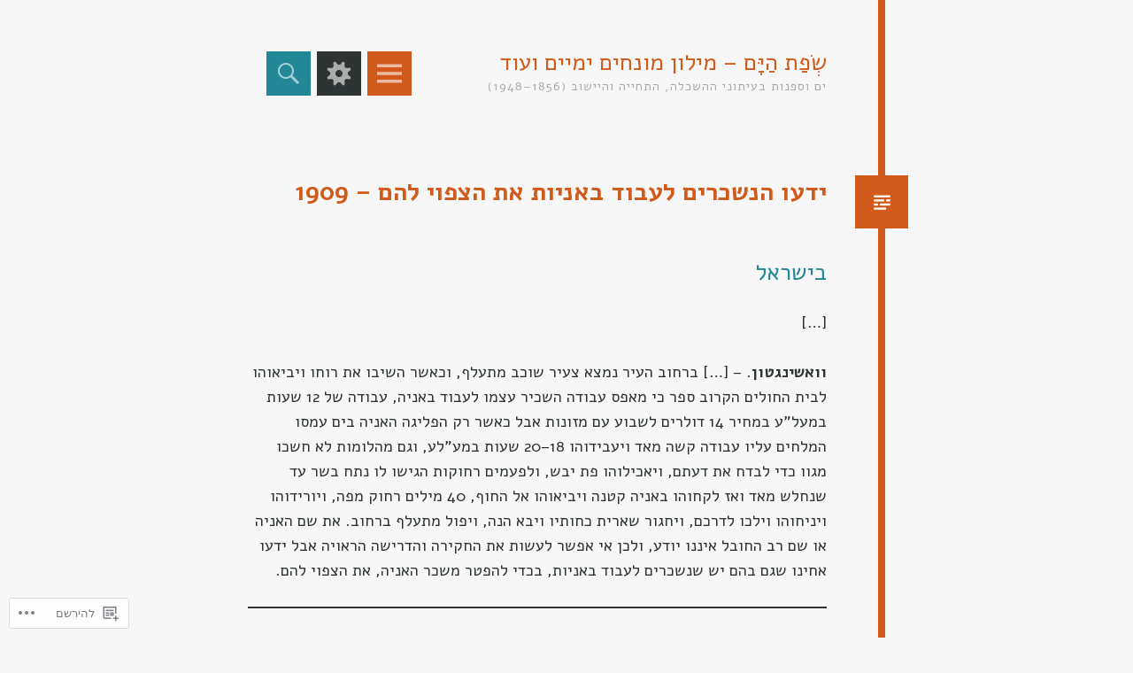

--- FILE ---
content_type: text/html; charset=UTF-8
request_url: https://sfathayam.com/2022/02/08/%D7%99%D7%93%D7%A2%D7%95-%D7%94%D7%A0%D7%A9%D7%9B%D7%A8%D7%99%D7%9D-%D7%9C%D7%A2%D7%91%D7%95%D7%93-%D7%91%D7%90%D7%A0%D7%99%D7%95%D7%AA-%D7%90%D7%AA-%D7%94%D7%A6%D7%A4%D7%95%D7%99-%D7%9C%D7%94%D7%9D/
body_size: 19239
content:
<!DOCTYPE html>
<html dir="rtl" lang="he-IL">
<head>
<meta charset="UTF-8">
<meta name="viewport" content="width=device-width, initial-scale=1">
<link rel="profile" href="http://gmpg.org/xfn/11">
<link rel="pingback" href="https://sfathayam.com/xmlrpc.php">

<title>ידעו הנשכרים לעבוד באניות את הצפוי להם – 1909 &#8211; שְׂפַת הַיָּם &#8211; מילון מונחים ימיים ועוד</title>
<script type="text/javascript">
  WebFontConfig = {"google":{"families":["Alef:r:latin,latin-ext","Alef:r,i,b,bi:latin,latin-ext"]},"api_url":"https:\/\/fonts-api.wp.com\/css"};
  (function() {
    var wf = document.createElement('script');
    wf.src = '/wp-content/plugins/custom-fonts/js/webfont.js';
    wf.type = 'text/javascript';
    wf.async = 'true';
    var s = document.getElementsByTagName('script')[0];
    s.parentNode.insertBefore(wf, s);
	})();
</script><style id="jetpack-custom-fonts-css">.wf-active body{font-family:"Alef",sans-serif}.wf-active body{font-family:"Alef",sans-serif}.wf-active button, .wf-active input, .wf-active select, .wf-active textarea{font-family:"Alef",sans-serif}.wf-active h1{font-family:"Alef",sans-serif;font-weight:400;font-style:normal}.wf-active h1.site-title{font-style:normal;font-weight:400}.wf-active h2{font-family:"Alef",sans-serif;font-weight:400;font-style:normal}.wf-active h2.site-description{font-style:normal;font-weight:400}.wf-active h3{font-family:"Alef",sans-serif;font-weight:400;font-style:normal}.wf-active h4{font-family:"Alef",sans-serif;font-weight:400;font-style:normal}.wf-active h5{font-family:"Alef",sans-serif;font-weight:400;font-style:normal}.wf-active h6{font-family:"Alef",sans-serif;font-weight:400;font-style:normal}</style>
<meta name='robots' content='max-image-preview:large' />

<!-- Async WordPress.com Remote Login -->
<script id="wpcom_remote_login_js">
var wpcom_remote_login_extra_auth = '';
function wpcom_remote_login_remove_dom_node_id( element_id ) {
	var dom_node = document.getElementById( element_id );
	if ( dom_node ) { dom_node.parentNode.removeChild( dom_node ); }
}
function wpcom_remote_login_remove_dom_node_classes( class_name ) {
	var dom_nodes = document.querySelectorAll( '.' + class_name );
	for ( var i = 0; i < dom_nodes.length; i++ ) {
		dom_nodes[ i ].parentNode.removeChild( dom_nodes[ i ] );
	}
}
function wpcom_remote_login_final_cleanup() {
	wpcom_remote_login_remove_dom_node_classes( "wpcom_remote_login_msg" );
	wpcom_remote_login_remove_dom_node_id( "wpcom_remote_login_key" );
	wpcom_remote_login_remove_dom_node_id( "wpcom_remote_login_validate" );
	wpcom_remote_login_remove_dom_node_id( "wpcom_remote_login_js" );
	wpcom_remote_login_remove_dom_node_id( "wpcom_request_access_iframe" );
	wpcom_remote_login_remove_dom_node_id( "wpcom_request_access_styles" );
}

// Watch for messages back from the remote login
window.addEventListener( "message", function( e ) {
	if ( e.origin === "https://r-login.wordpress.com" ) {
		var data = {};
		try {
			data = JSON.parse( e.data );
		} catch( e ) {
			wpcom_remote_login_final_cleanup();
			return;
		}

		if ( data.msg === 'LOGIN' ) {
			// Clean up the login check iframe
			wpcom_remote_login_remove_dom_node_id( "wpcom_remote_login_key" );

			var id_regex = new RegExp( /^[0-9]+$/ );
			var token_regex = new RegExp( /^.*|.*|.*$/ );
			if (
				token_regex.test( data.token )
				&& id_regex.test( data.wpcomid )
			) {
				// We have everything we need to ask for a login
				var script = document.createElement( "script" );
				script.setAttribute( "id", "wpcom_remote_login_validate" );
				script.src = '/remote-login.php?wpcom_remote_login=validate'
					+ '&wpcomid=' + data.wpcomid
					+ '&token=' + encodeURIComponent( data.token )
					+ '&host=' + window.location.protocol
					+ '//' + window.location.hostname
					+ '&postid=18966'
					+ '&is_singular=1';
				document.body.appendChild( script );
			}

			return;
		}

		// Safari ITP, not logged in, so redirect
		if ( data.msg === 'LOGIN-REDIRECT' ) {
			window.location = 'https://wordpress.com/log-in?redirect_to=' + window.location.href;
			return;
		}

		// Safari ITP, storage access failed, remove the request
		if ( data.msg === 'LOGIN-REMOVE' ) {
			var css_zap = 'html { -webkit-transition: margin-top 1s; transition: margin-top 1s; } /* 9001 */ html { margin-top: 0 !important; } * html body { margin-top: 0 !important; } @media screen and ( max-width: 782px ) { html { margin-top: 0 !important; } * html body { margin-top: 0 !important; } }';
			var style_zap = document.createElement( 'style' );
			style_zap.type = 'text/css';
			style_zap.appendChild( document.createTextNode( css_zap ) );
			document.body.appendChild( style_zap );

			var e = document.getElementById( 'wpcom_request_access_iframe' );
			e.parentNode.removeChild( e );

			document.cookie = 'wordpress_com_login_access=denied; path=/; max-age=31536000';

			return;
		}

		// Safari ITP
		if ( data.msg === 'REQUEST_ACCESS' ) {
			console.log( 'request access: safari' );

			// Check ITP iframe enable/disable knob
			if ( wpcom_remote_login_extra_auth !== 'safari_itp_iframe' ) {
				return;
			}

			// If we are in a "private window" there is no ITP.
			var private_window = false;
			try {
				var opendb = window.openDatabase( null, null, null, null );
			} catch( e ) {
				private_window = true;
			}

			if ( private_window ) {
				console.log( 'private window' );
				return;
			}

			var iframe = document.createElement( 'iframe' );
			iframe.id = 'wpcom_request_access_iframe';
			iframe.setAttribute( 'scrolling', 'no' );
			iframe.setAttribute( 'sandbox', 'allow-storage-access-by-user-activation allow-scripts allow-same-origin allow-top-navigation-by-user-activation' );
			iframe.src = 'https://r-login.wordpress.com/remote-login.php?wpcom_remote_login=request_access&origin=' + encodeURIComponent( data.origin ) + '&wpcomid=' + encodeURIComponent( data.wpcomid );

			var css = 'html { -webkit-transition: margin-top 1s; transition: margin-top 1s; } /* 9001 */ html { margin-top: 46px !important; } * html body { margin-top: 46px !important; } @media screen and ( max-width: 660px ) { html { margin-top: 71px !important; } * html body { margin-top: 71px !important; } #wpcom_request_access_iframe { display: block; height: 71px !important; } } #wpcom_request_access_iframe { border: 0px; height: 46px; position: fixed; top: 0; left: 0; width: 100%; min-width: 100%; z-index: 99999; background: #23282d; } ';

			var style = document.createElement( 'style' );
			style.type = 'text/css';
			style.id = 'wpcom_request_access_styles';
			style.appendChild( document.createTextNode( css ) );
			document.body.appendChild( style );

			document.body.appendChild( iframe );
		}

		if ( data.msg === 'DONE' ) {
			wpcom_remote_login_final_cleanup();
		}
	}
}, false );

// Inject the remote login iframe after the page has had a chance to load
// more critical resources
window.addEventListener( "DOMContentLoaded", function( e ) {
	var iframe = document.createElement( "iframe" );
	iframe.style.display = "none";
	iframe.setAttribute( "scrolling", "no" );
	iframe.setAttribute( "id", "wpcom_remote_login_key" );
	iframe.src = "https://r-login.wordpress.com/remote-login.php"
		+ "?wpcom_remote_login=key"
		+ "&origin=aHR0cHM6Ly9zZmF0aGF5YW0uY29t"
		+ "&wpcomid=125835165"
		+ "&time=" + Math.floor( Date.now() / 1000 );
	document.body.appendChild( iframe );
}, false );
</script>
<link rel='dns-prefetch' href='//s0.wp.com' />
<link rel="alternate" type="application/rss+xml" title="שְׂפַת הַיָּם - מילון מונחים ימיים ועוד &laquo; פיד‏" href="https://sfathayam.com/feed/" />
<link rel="alternate" type="application/rss+xml" title="שְׂפַת הַיָּם - מילון מונחים ימיים ועוד &laquo; פיד תגובות‏" href="https://sfathayam.com/comments/feed/" />
	<script type="text/javascript">
		/* <![CDATA[ */
		function addLoadEvent(func) {
			var oldonload = window.onload;
			if (typeof window.onload != 'function') {
				window.onload = func;
			} else {
				window.onload = function () {
					oldonload();
					func();
				}
			}
		}
		/* ]]> */
	</script>
	<style id='wp-emoji-styles-inline-css'>

	img.wp-smiley, img.emoji {
		display: inline !important;
		border: none !important;
		box-shadow: none !important;
		height: 1em !important;
		width: 1em !important;
		margin: 0 0.07em !important;
		vertical-align: -0.1em !important;
		background: none !important;
		padding: 0 !important;
	}
/*# sourceURL=wp-emoji-styles-inline-css */
</style>
<link rel='stylesheet' id='wp-block-library-rtl-css' href='/wp-content/plugins/gutenberg-core/v22.2.0/build/styles/block-library/style-rtl.css?m=1764855221i&#038;ver=22.2.0' media='all' />
<style id='wp-block-library-inline-css'>
.has-text-align-justify {
	text-align:justify;
}
.has-text-align-justify{text-align:justify;}

/*# sourceURL=wp-block-library-inline-css */
</style><style id='wp-block-paragraph-inline-css'>
.is-small-text{font-size:.875em}.is-regular-text{font-size:1em}.is-large-text{font-size:2.25em}.is-larger-text{font-size:3em}.has-drop-cap:not(:focus):first-letter{float:right;font-size:8.4em;font-style:normal;font-weight:100;line-height:.68;margin:.05em 0 0 .1em;text-transform:uppercase}body.rtl .has-drop-cap:not(:focus):first-letter{float:none;margin-right:.1em}p.has-drop-cap.has-background{overflow:hidden}:root :where(p.has-background){padding:1.25em 2.375em}:where(p.has-text-color:not(.has-link-color)) a{color:inherit}p.has-text-align-left[style*="writing-mode:vertical-lr"],p.has-text-align-right[style*="writing-mode:vertical-rl"]{rotate:180deg}
/*# sourceURL=/wp-content/plugins/gutenberg-core/v22.2.0/build/styles/block-library/paragraph/style.css */
</style>
<style id='wp-block-separator-inline-css'>
@charset "UTF-8";.wp-block-separator{border:none;border-top:2px solid}:root :where(.wp-block-separator.is-style-dots){height:auto;line-height:1;text-align:center}:root :where(.wp-block-separator.is-style-dots):before{color:currentColor;content:"···";font-family:serif;font-size:1.5em;letter-spacing:2em;padding-left:2em}.wp-block-separator.is-style-dots{background:none!important;border:none!important}
/*# sourceURL=/wp-content/plugins/gutenberg-core/v22.2.0/build/styles/block-library/separator/style.css */
</style>
<style id='wp-block-heading-inline-css'>
h1:where(.wp-block-heading).has-background,h2:where(.wp-block-heading).has-background,h3:where(.wp-block-heading).has-background,h4:where(.wp-block-heading).has-background,h5:where(.wp-block-heading).has-background,h6:where(.wp-block-heading).has-background{padding:1.25em 2.375em}h1.has-text-align-left[style*=writing-mode]:where([style*=vertical-lr]),h1.has-text-align-right[style*=writing-mode]:where([style*=vertical-rl]),h2.has-text-align-left[style*=writing-mode]:where([style*=vertical-lr]),h2.has-text-align-right[style*=writing-mode]:where([style*=vertical-rl]),h3.has-text-align-left[style*=writing-mode]:where([style*=vertical-lr]),h3.has-text-align-right[style*=writing-mode]:where([style*=vertical-rl]),h4.has-text-align-left[style*=writing-mode]:where([style*=vertical-lr]),h4.has-text-align-right[style*=writing-mode]:where([style*=vertical-rl]),h5.has-text-align-left[style*=writing-mode]:where([style*=vertical-lr]),h5.has-text-align-right[style*=writing-mode]:where([style*=vertical-rl]),h6.has-text-align-left[style*=writing-mode]:where([style*=vertical-lr]),h6.has-text-align-right[style*=writing-mode]:where([style*=vertical-rl]){rotate:180deg}
/*# sourceURL=/wp-content/plugins/gutenberg-core/v22.2.0/build/styles/block-library/heading/style.css */
</style>
<style id='wp-block-tag-cloud-inline-css'>
.wp-block-tag-cloud{box-sizing:border-box}.wp-block-tag-cloud.aligncenter{justify-content:center;text-align:center}.wp-block-tag-cloud a{display:inline-block;margin-left:5px}.wp-block-tag-cloud span{display:inline-block;margin-right:5px;text-decoration:none}:root :where(.wp-block-tag-cloud.is-style-outline){display:flex;flex-wrap:wrap;gap:1ch}:root :where(.wp-block-tag-cloud.is-style-outline a){border:1px solid;font-size:unset!important;margin-left:0;padding:1ch 2ch;text-decoration:none!important}
/*# sourceURL=/wp-content/plugins/gutenberg-core/v22.2.0/build/styles/block-library/tag-cloud/style.css */
</style>
<style id='global-styles-inline-css'>
:root{--wp--preset--aspect-ratio--square: 1;--wp--preset--aspect-ratio--4-3: 4/3;--wp--preset--aspect-ratio--3-4: 3/4;--wp--preset--aspect-ratio--3-2: 3/2;--wp--preset--aspect-ratio--2-3: 2/3;--wp--preset--aspect-ratio--16-9: 16/9;--wp--preset--aspect-ratio--9-16: 9/16;--wp--preset--color--black: #000000;--wp--preset--color--cyan-bluish-gray: #abb8c3;--wp--preset--color--white: #ffffff;--wp--preset--color--pale-pink: #f78da7;--wp--preset--color--vivid-red: #cf2e2e;--wp--preset--color--luminous-vivid-orange: #ff6900;--wp--preset--color--luminous-vivid-amber: #fcb900;--wp--preset--color--light-green-cyan: #7bdcb5;--wp--preset--color--vivid-green-cyan: #00d084;--wp--preset--color--pale-cyan-blue: #8ed1fc;--wp--preset--color--vivid-cyan-blue: #0693e3;--wp--preset--color--vivid-purple: #9b51e0;--wp--preset--gradient--vivid-cyan-blue-to-vivid-purple: linear-gradient(135deg,rgb(6,147,227) 0%,rgb(155,81,224) 100%);--wp--preset--gradient--light-green-cyan-to-vivid-green-cyan: linear-gradient(135deg,rgb(122,220,180) 0%,rgb(0,208,130) 100%);--wp--preset--gradient--luminous-vivid-amber-to-luminous-vivid-orange: linear-gradient(135deg,rgb(252,185,0) 0%,rgb(255,105,0) 100%);--wp--preset--gradient--luminous-vivid-orange-to-vivid-red: linear-gradient(135deg,rgb(255,105,0) 0%,rgb(207,46,46) 100%);--wp--preset--gradient--very-light-gray-to-cyan-bluish-gray: linear-gradient(135deg,rgb(238,238,238) 0%,rgb(169,184,195) 100%);--wp--preset--gradient--cool-to-warm-spectrum: linear-gradient(135deg,rgb(74,234,220) 0%,rgb(151,120,209) 20%,rgb(207,42,186) 40%,rgb(238,44,130) 60%,rgb(251,105,98) 80%,rgb(254,248,76) 100%);--wp--preset--gradient--blush-light-purple: linear-gradient(135deg,rgb(255,206,236) 0%,rgb(152,150,240) 100%);--wp--preset--gradient--blush-bordeaux: linear-gradient(135deg,rgb(254,205,165) 0%,rgb(254,45,45) 50%,rgb(107,0,62) 100%);--wp--preset--gradient--luminous-dusk: linear-gradient(135deg,rgb(255,203,112) 0%,rgb(199,81,192) 50%,rgb(65,88,208) 100%);--wp--preset--gradient--pale-ocean: linear-gradient(135deg,rgb(255,245,203) 0%,rgb(182,227,212) 50%,rgb(51,167,181) 100%);--wp--preset--gradient--electric-grass: linear-gradient(135deg,rgb(202,248,128) 0%,rgb(113,206,126) 100%);--wp--preset--gradient--midnight: linear-gradient(135deg,rgb(2,3,129) 0%,rgb(40,116,252) 100%);--wp--preset--font-size--small: 13px;--wp--preset--font-size--medium: 20px;--wp--preset--font-size--large: 36px;--wp--preset--font-size--x-large: 42px;--wp--preset--font-family--albert-sans: 'Albert Sans', sans-serif;--wp--preset--font-family--alegreya: Alegreya, serif;--wp--preset--font-family--arvo: Arvo, serif;--wp--preset--font-family--bodoni-moda: 'Bodoni Moda', serif;--wp--preset--font-family--bricolage-grotesque: 'Bricolage Grotesque', sans-serif;--wp--preset--font-family--cabin: Cabin, sans-serif;--wp--preset--font-family--chivo: Chivo, sans-serif;--wp--preset--font-family--commissioner: Commissioner, sans-serif;--wp--preset--font-family--cormorant: Cormorant, serif;--wp--preset--font-family--courier-prime: 'Courier Prime', monospace;--wp--preset--font-family--crimson-pro: 'Crimson Pro', serif;--wp--preset--font-family--dm-mono: 'DM Mono', monospace;--wp--preset--font-family--dm-sans: 'DM Sans', sans-serif;--wp--preset--font-family--dm-serif-display: 'DM Serif Display', serif;--wp--preset--font-family--domine: Domine, serif;--wp--preset--font-family--eb-garamond: 'EB Garamond', serif;--wp--preset--font-family--epilogue: Epilogue, sans-serif;--wp--preset--font-family--fahkwang: Fahkwang, sans-serif;--wp--preset--font-family--figtree: Figtree, sans-serif;--wp--preset--font-family--fira-sans: 'Fira Sans', sans-serif;--wp--preset--font-family--fjalla-one: 'Fjalla One', sans-serif;--wp--preset--font-family--fraunces: Fraunces, serif;--wp--preset--font-family--gabarito: Gabarito, system-ui;--wp--preset--font-family--ibm-plex-mono: 'IBM Plex Mono', monospace;--wp--preset--font-family--ibm-plex-sans: 'IBM Plex Sans', sans-serif;--wp--preset--font-family--ibarra-real-nova: 'Ibarra Real Nova', serif;--wp--preset--font-family--instrument-serif: 'Instrument Serif', serif;--wp--preset--font-family--inter: Inter, sans-serif;--wp--preset--font-family--josefin-sans: 'Josefin Sans', sans-serif;--wp--preset--font-family--jost: Jost, sans-serif;--wp--preset--font-family--libre-baskerville: 'Libre Baskerville', serif;--wp--preset--font-family--libre-franklin: 'Libre Franklin', sans-serif;--wp--preset--font-family--literata: Literata, serif;--wp--preset--font-family--lora: Lora, serif;--wp--preset--font-family--merriweather: Merriweather, serif;--wp--preset--font-family--montserrat: Montserrat, sans-serif;--wp--preset--font-family--newsreader: Newsreader, serif;--wp--preset--font-family--noto-sans-mono: 'Noto Sans Mono', sans-serif;--wp--preset--font-family--nunito: Nunito, sans-serif;--wp--preset--font-family--open-sans: 'Open Sans', sans-serif;--wp--preset--font-family--overpass: Overpass, sans-serif;--wp--preset--font-family--pt-serif: 'PT Serif', serif;--wp--preset--font-family--petrona: Petrona, serif;--wp--preset--font-family--piazzolla: Piazzolla, serif;--wp--preset--font-family--playfair-display: 'Playfair Display', serif;--wp--preset--font-family--plus-jakarta-sans: 'Plus Jakarta Sans', sans-serif;--wp--preset--font-family--poppins: Poppins, sans-serif;--wp--preset--font-family--raleway: Raleway, sans-serif;--wp--preset--font-family--roboto: Roboto, sans-serif;--wp--preset--font-family--roboto-slab: 'Roboto Slab', serif;--wp--preset--font-family--rubik: Rubik, sans-serif;--wp--preset--font-family--rufina: Rufina, serif;--wp--preset--font-family--sora: Sora, sans-serif;--wp--preset--font-family--source-sans-3: 'Source Sans 3', sans-serif;--wp--preset--font-family--source-serif-4: 'Source Serif 4', serif;--wp--preset--font-family--space-mono: 'Space Mono', monospace;--wp--preset--font-family--syne: Syne, sans-serif;--wp--preset--font-family--texturina: Texturina, serif;--wp--preset--font-family--urbanist: Urbanist, sans-serif;--wp--preset--font-family--work-sans: 'Work Sans', sans-serif;--wp--preset--spacing--20: 0.44rem;--wp--preset--spacing--30: 0.67rem;--wp--preset--spacing--40: 1rem;--wp--preset--spacing--50: 1.5rem;--wp--preset--spacing--60: 2.25rem;--wp--preset--spacing--70: 3.38rem;--wp--preset--spacing--80: 5.06rem;--wp--preset--shadow--natural: 6px 6px 9px rgba(0, 0, 0, 0.2);--wp--preset--shadow--deep: 12px 12px 50px rgba(0, 0, 0, 0.4);--wp--preset--shadow--sharp: 6px 6px 0px rgba(0, 0, 0, 0.2);--wp--preset--shadow--outlined: 6px 6px 0px -3px rgb(255, 255, 255), 6px 6px rgb(0, 0, 0);--wp--preset--shadow--crisp: 6px 6px 0px rgb(0, 0, 0);}:where(.is-layout-flex){gap: 0.5em;}:where(.is-layout-grid){gap: 0.5em;}body .is-layout-flex{display: flex;}.is-layout-flex{flex-wrap: wrap;align-items: center;}.is-layout-flex > :is(*, div){margin: 0;}body .is-layout-grid{display: grid;}.is-layout-grid > :is(*, div){margin: 0;}:where(.wp-block-columns.is-layout-flex){gap: 2em;}:where(.wp-block-columns.is-layout-grid){gap: 2em;}:where(.wp-block-post-template.is-layout-flex){gap: 1.25em;}:where(.wp-block-post-template.is-layout-grid){gap: 1.25em;}.has-black-color{color: var(--wp--preset--color--black) !important;}.has-cyan-bluish-gray-color{color: var(--wp--preset--color--cyan-bluish-gray) !important;}.has-white-color{color: var(--wp--preset--color--white) !important;}.has-pale-pink-color{color: var(--wp--preset--color--pale-pink) !important;}.has-vivid-red-color{color: var(--wp--preset--color--vivid-red) !important;}.has-luminous-vivid-orange-color{color: var(--wp--preset--color--luminous-vivid-orange) !important;}.has-luminous-vivid-amber-color{color: var(--wp--preset--color--luminous-vivid-amber) !important;}.has-light-green-cyan-color{color: var(--wp--preset--color--light-green-cyan) !important;}.has-vivid-green-cyan-color{color: var(--wp--preset--color--vivid-green-cyan) !important;}.has-pale-cyan-blue-color{color: var(--wp--preset--color--pale-cyan-blue) !important;}.has-vivid-cyan-blue-color{color: var(--wp--preset--color--vivid-cyan-blue) !important;}.has-vivid-purple-color{color: var(--wp--preset--color--vivid-purple) !important;}.has-black-background-color{background-color: var(--wp--preset--color--black) !important;}.has-cyan-bluish-gray-background-color{background-color: var(--wp--preset--color--cyan-bluish-gray) !important;}.has-white-background-color{background-color: var(--wp--preset--color--white) !important;}.has-pale-pink-background-color{background-color: var(--wp--preset--color--pale-pink) !important;}.has-vivid-red-background-color{background-color: var(--wp--preset--color--vivid-red) !important;}.has-luminous-vivid-orange-background-color{background-color: var(--wp--preset--color--luminous-vivid-orange) !important;}.has-luminous-vivid-amber-background-color{background-color: var(--wp--preset--color--luminous-vivid-amber) !important;}.has-light-green-cyan-background-color{background-color: var(--wp--preset--color--light-green-cyan) !important;}.has-vivid-green-cyan-background-color{background-color: var(--wp--preset--color--vivid-green-cyan) !important;}.has-pale-cyan-blue-background-color{background-color: var(--wp--preset--color--pale-cyan-blue) !important;}.has-vivid-cyan-blue-background-color{background-color: var(--wp--preset--color--vivid-cyan-blue) !important;}.has-vivid-purple-background-color{background-color: var(--wp--preset--color--vivid-purple) !important;}.has-black-border-color{border-color: var(--wp--preset--color--black) !important;}.has-cyan-bluish-gray-border-color{border-color: var(--wp--preset--color--cyan-bluish-gray) !important;}.has-white-border-color{border-color: var(--wp--preset--color--white) !important;}.has-pale-pink-border-color{border-color: var(--wp--preset--color--pale-pink) !important;}.has-vivid-red-border-color{border-color: var(--wp--preset--color--vivid-red) !important;}.has-luminous-vivid-orange-border-color{border-color: var(--wp--preset--color--luminous-vivid-orange) !important;}.has-luminous-vivid-amber-border-color{border-color: var(--wp--preset--color--luminous-vivid-amber) !important;}.has-light-green-cyan-border-color{border-color: var(--wp--preset--color--light-green-cyan) !important;}.has-vivid-green-cyan-border-color{border-color: var(--wp--preset--color--vivid-green-cyan) !important;}.has-pale-cyan-blue-border-color{border-color: var(--wp--preset--color--pale-cyan-blue) !important;}.has-vivid-cyan-blue-border-color{border-color: var(--wp--preset--color--vivid-cyan-blue) !important;}.has-vivid-purple-border-color{border-color: var(--wp--preset--color--vivid-purple) !important;}.has-vivid-cyan-blue-to-vivid-purple-gradient-background{background: var(--wp--preset--gradient--vivid-cyan-blue-to-vivid-purple) !important;}.has-light-green-cyan-to-vivid-green-cyan-gradient-background{background: var(--wp--preset--gradient--light-green-cyan-to-vivid-green-cyan) !important;}.has-luminous-vivid-amber-to-luminous-vivid-orange-gradient-background{background: var(--wp--preset--gradient--luminous-vivid-amber-to-luminous-vivid-orange) !important;}.has-luminous-vivid-orange-to-vivid-red-gradient-background{background: var(--wp--preset--gradient--luminous-vivid-orange-to-vivid-red) !important;}.has-very-light-gray-to-cyan-bluish-gray-gradient-background{background: var(--wp--preset--gradient--very-light-gray-to-cyan-bluish-gray) !important;}.has-cool-to-warm-spectrum-gradient-background{background: var(--wp--preset--gradient--cool-to-warm-spectrum) !important;}.has-blush-light-purple-gradient-background{background: var(--wp--preset--gradient--blush-light-purple) !important;}.has-blush-bordeaux-gradient-background{background: var(--wp--preset--gradient--blush-bordeaux) !important;}.has-luminous-dusk-gradient-background{background: var(--wp--preset--gradient--luminous-dusk) !important;}.has-pale-ocean-gradient-background{background: var(--wp--preset--gradient--pale-ocean) !important;}.has-electric-grass-gradient-background{background: var(--wp--preset--gradient--electric-grass) !important;}.has-midnight-gradient-background{background: var(--wp--preset--gradient--midnight) !important;}.has-small-font-size{font-size: var(--wp--preset--font-size--small) !important;}.has-medium-font-size{font-size: var(--wp--preset--font-size--medium) !important;}.has-large-font-size{font-size: var(--wp--preset--font-size--large) !important;}.has-x-large-font-size{font-size: var(--wp--preset--font-size--x-large) !important;}.has-albert-sans-font-family{font-family: var(--wp--preset--font-family--albert-sans) !important;}.has-alegreya-font-family{font-family: var(--wp--preset--font-family--alegreya) !important;}.has-arvo-font-family{font-family: var(--wp--preset--font-family--arvo) !important;}.has-bodoni-moda-font-family{font-family: var(--wp--preset--font-family--bodoni-moda) !important;}.has-bricolage-grotesque-font-family{font-family: var(--wp--preset--font-family--bricolage-grotesque) !important;}.has-cabin-font-family{font-family: var(--wp--preset--font-family--cabin) !important;}.has-chivo-font-family{font-family: var(--wp--preset--font-family--chivo) !important;}.has-commissioner-font-family{font-family: var(--wp--preset--font-family--commissioner) !important;}.has-cormorant-font-family{font-family: var(--wp--preset--font-family--cormorant) !important;}.has-courier-prime-font-family{font-family: var(--wp--preset--font-family--courier-prime) !important;}.has-crimson-pro-font-family{font-family: var(--wp--preset--font-family--crimson-pro) !important;}.has-dm-mono-font-family{font-family: var(--wp--preset--font-family--dm-mono) !important;}.has-dm-sans-font-family{font-family: var(--wp--preset--font-family--dm-sans) !important;}.has-dm-serif-display-font-family{font-family: var(--wp--preset--font-family--dm-serif-display) !important;}.has-domine-font-family{font-family: var(--wp--preset--font-family--domine) !important;}.has-eb-garamond-font-family{font-family: var(--wp--preset--font-family--eb-garamond) !important;}.has-epilogue-font-family{font-family: var(--wp--preset--font-family--epilogue) !important;}.has-fahkwang-font-family{font-family: var(--wp--preset--font-family--fahkwang) !important;}.has-figtree-font-family{font-family: var(--wp--preset--font-family--figtree) !important;}.has-fira-sans-font-family{font-family: var(--wp--preset--font-family--fira-sans) !important;}.has-fjalla-one-font-family{font-family: var(--wp--preset--font-family--fjalla-one) !important;}.has-fraunces-font-family{font-family: var(--wp--preset--font-family--fraunces) !important;}.has-gabarito-font-family{font-family: var(--wp--preset--font-family--gabarito) !important;}.has-ibm-plex-mono-font-family{font-family: var(--wp--preset--font-family--ibm-plex-mono) !important;}.has-ibm-plex-sans-font-family{font-family: var(--wp--preset--font-family--ibm-plex-sans) !important;}.has-ibarra-real-nova-font-family{font-family: var(--wp--preset--font-family--ibarra-real-nova) !important;}.has-instrument-serif-font-family{font-family: var(--wp--preset--font-family--instrument-serif) !important;}.has-inter-font-family{font-family: var(--wp--preset--font-family--inter) !important;}.has-josefin-sans-font-family{font-family: var(--wp--preset--font-family--josefin-sans) !important;}.has-jost-font-family{font-family: var(--wp--preset--font-family--jost) !important;}.has-libre-baskerville-font-family{font-family: var(--wp--preset--font-family--libre-baskerville) !important;}.has-libre-franklin-font-family{font-family: var(--wp--preset--font-family--libre-franklin) !important;}.has-literata-font-family{font-family: var(--wp--preset--font-family--literata) !important;}.has-lora-font-family{font-family: var(--wp--preset--font-family--lora) !important;}.has-merriweather-font-family{font-family: var(--wp--preset--font-family--merriweather) !important;}.has-montserrat-font-family{font-family: var(--wp--preset--font-family--montserrat) !important;}.has-newsreader-font-family{font-family: var(--wp--preset--font-family--newsreader) !important;}.has-noto-sans-mono-font-family{font-family: var(--wp--preset--font-family--noto-sans-mono) !important;}.has-nunito-font-family{font-family: var(--wp--preset--font-family--nunito) !important;}.has-open-sans-font-family{font-family: var(--wp--preset--font-family--open-sans) !important;}.has-overpass-font-family{font-family: var(--wp--preset--font-family--overpass) !important;}.has-pt-serif-font-family{font-family: var(--wp--preset--font-family--pt-serif) !important;}.has-petrona-font-family{font-family: var(--wp--preset--font-family--petrona) !important;}.has-piazzolla-font-family{font-family: var(--wp--preset--font-family--piazzolla) !important;}.has-playfair-display-font-family{font-family: var(--wp--preset--font-family--playfair-display) !important;}.has-plus-jakarta-sans-font-family{font-family: var(--wp--preset--font-family--plus-jakarta-sans) !important;}.has-poppins-font-family{font-family: var(--wp--preset--font-family--poppins) !important;}.has-raleway-font-family{font-family: var(--wp--preset--font-family--raleway) !important;}.has-roboto-font-family{font-family: var(--wp--preset--font-family--roboto) !important;}.has-roboto-slab-font-family{font-family: var(--wp--preset--font-family--roboto-slab) !important;}.has-rubik-font-family{font-family: var(--wp--preset--font-family--rubik) !important;}.has-rufina-font-family{font-family: var(--wp--preset--font-family--rufina) !important;}.has-sora-font-family{font-family: var(--wp--preset--font-family--sora) !important;}.has-source-sans-3-font-family{font-family: var(--wp--preset--font-family--source-sans-3) !important;}.has-source-serif-4-font-family{font-family: var(--wp--preset--font-family--source-serif-4) !important;}.has-space-mono-font-family{font-family: var(--wp--preset--font-family--space-mono) !important;}.has-syne-font-family{font-family: var(--wp--preset--font-family--syne) !important;}.has-texturina-font-family{font-family: var(--wp--preset--font-family--texturina) !important;}.has-urbanist-font-family{font-family: var(--wp--preset--font-family--urbanist) !important;}.has-work-sans-font-family{font-family: var(--wp--preset--font-family--work-sans) !important;}
/*# sourceURL=global-styles-inline-css */
</style>

<style id='classic-theme-styles-inline-css'>
/*! This file is auto-generated */
.wp-block-button__link{color:#fff;background-color:#32373c;border-radius:9999px;box-shadow:none;text-decoration:none;padding:calc(.667em + 2px) calc(1.333em + 2px);font-size:1.125em}.wp-block-file__button{background:#32373c;color:#fff;text-decoration:none}
/*# sourceURL=/wp-includes/css/classic-themes.min.css */
</style>
<link crossorigin='anonymous' rel='stylesheet' id='all-css-6-1' href='/_static/??-eJyFUdlywjAM/KEqmlCO9qHTT+k4jjAGX7XsUv4eJTCQXumLR5J31+sVHhPoGAqFgslVYwOjjp2L+sC4aNqnpgW2PjmCTB/NEnvL5YYALqfhprhGMz/gRMxXuOtlkrlPqgwIT71V5MgLbI52TMKBrkuZmEFOb6uHshMi/+Bdxphqhzv6VDgam0O9V9Xnv3ATF3sqSenDtUeuAd9s0GgoULZC4GkpSUzaX4P57nQQu8Q4fnjOSyaJ3UhpUFDjY/fRf1swFEGWpoqN4UsDW6dsHqiv/qXdrB4Xm+f1crU/A/tyyVY=&cssminify=yes' type='text/css' media='all' />
<link crossorigin='anonymous' rel='stylesheet' id='print-css-7-1' href='/wp-content/mu-plugins/global-print/rtl/global-print-rtl.css?m=1465851035i&cssminify=yes' type='text/css' media='print' />
<style id='jetpack-global-styles-frontend-style-inline-css'>
:root { --font-headings: unset; --font-base: unset; --font-headings-default: -apple-system,BlinkMacSystemFont,"Segoe UI",Roboto,Oxygen-Sans,Ubuntu,Cantarell,"Helvetica Neue",sans-serif; --font-base-default: -apple-system,BlinkMacSystemFont,"Segoe UI",Roboto,Oxygen-Sans,Ubuntu,Cantarell,"Helvetica Neue",sans-serif;}
/*# sourceURL=jetpack-global-styles-frontend-style-inline-css */
</style>
<link crossorigin='anonymous' rel='stylesheet' id='all-css-10-1' href='/_static/??/wp-content/themes/h4/rtl/global-rtl.css,/wp-content/themes/h4/global-rtl.css?m=1420737423j&cssminify=yes' type='text/css' media='all' />
<script type="text/javascript" id="wpcom-actionbar-placeholder-js-extra">
/* <![CDATA[ */
var actionbardata = {"siteID":"125835165","postID":"18966","siteURL":"https://sfathayam.com","xhrURL":"https://sfathayam.com/wp-admin/admin-ajax.php","nonce":"8d63a61e57","isLoggedIn":"","statusMessage":"","subsEmailDefault":"instantly","proxyScriptUrl":"https://s0.wp.com/wp-content/js/wpcom-proxy-request.js?m=1513050504i&amp;ver=20211021","shortlink":"https://wp.me/p8vZtr-4VU","i18n":{"followedText":"\u05de\u05e2\u05db\u05e9\u05d9\u05d5, \u05e4\u05d5\u05e1\u05d8\u05d9\u05dd \u05d7\u05d3\u05e9\u05d9\u05dd \u05de\u05d0\u05ea\u05e8 \u05d6\u05d4 \u05d9\u05d5\u05e4\u05d9\u05e2\u05d5 \u05d1-\u003Ca href=\"https://wordpress.com/reader\"\u003EReader\u003C/a\u003E \u05e9\u05dc\u05da","foldBar":"\u05e6\u05de\u05e6\u05d5\u05dd \u05e1\u05e8\u05d2\u05dc \u05d6\u05d4","unfoldBar":"\u05d4\u05e8\u05d7\u05d1\u05ea \u05e1\u05e8\u05d2\u05dc \u05d6\u05d4","shortLinkCopied":"\u05e7\u05d9\u05e9\u05d5\u05e8 \u05e7\u05e6\u05e8 \u05d4\u05d5\u05e2\u05ea\u05e7 \u05dc\u05dc\u05d5\u05d7."}};
//# sourceURL=wpcom-actionbar-placeholder-js-extra
/* ]]> */
</script>
<script type="text/javascript" id="jetpack-mu-wpcom-settings-js-before">
/* <![CDATA[ */
var JETPACK_MU_WPCOM_SETTINGS = {"assetsUrl":"https://s0.wp.com/wp-content/mu-plugins/jetpack-mu-wpcom-plugin/sun/jetpack_vendor/automattic/jetpack-mu-wpcom/src/build/"};
//# sourceURL=jetpack-mu-wpcom-settings-js-before
/* ]]> */
</script>
<script crossorigin='anonymous' type='text/javascript'  src='/_static/??-eJzTLy/QTc7PK0nNK9HPKtYvyinRLSjKr6jUyyrW0QfKZeYl55SmpBaDJLMKS1OLKqGUXm5mHkFFurmZ6UWJJalQxfa5tobmRgamxgZmFpZZACbyLJI='></script>
<script type="text/javascript" id="rlt-proxy-js-after">
/* <![CDATA[ */
	rltInitialize( {"token":null,"iframeOrigins":["https:\/\/widgets.wp.com"]} );
//# sourceURL=rlt-proxy-js-after
/* ]]> */
</script>
<link rel="EditURI" type="application/rsd+xml" title="RSD" href="https://sfathayam.wordpress.com/xmlrpc.php?rsd" />
<link rel="stylesheet" href="https://s0.wp.com/wp-content/themes/pub/quadra/rtl.css?m=1438335016" type="text/css" media="screen" /><meta name="generator" content="WordPress.com" />
<link rel="canonical" href="https://sfathayam.com/2022/02/08/%d7%99%d7%93%d7%a2%d7%95-%d7%94%d7%a0%d7%a9%d7%9b%d7%a8%d7%99%d7%9d-%d7%9c%d7%a2%d7%91%d7%95%d7%93-%d7%91%d7%90%d7%a0%d7%99%d7%95%d7%aa-%d7%90%d7%aa-%d7%94%d7%a6%d7%a4%d7%95%d7%99-%d7%9c%d7%94%d7%9d/" />
<link rel='shortlink' href='https://wp.me/p8vZtr-4VU' />
<link rel="alternate" type="application/json+oembed" href="https://public-api.wordpress.com/oembed/?format=json&amp;url=https%3A%2F%2Fsfathayam.com%2F2022%2F02%2F08%2F%25d7%2599%25d7%2593%25d7%25a2%25d7%2595-%25d7%2594%25d7%25a0%25d7%25a9%25d7%259b%25d7%25a8%25d7%2599%25d7%259d-%25d7%259c%25d7%25a2%25d7%2591%25d7%2595%25d7%2593-%25d7%2591%25d7%2590%25d7%25a0%25d7%2599%25d7%2595%25d7%25aa-%25d7%2590%25d7%25aa-%25d7%2594%25d7%25a6%25d7%25a4%25d7%2595%25d7%2599-%25d7%259c%25d7%2594%25d7%259d%2F&amp;for=wpcom-auto-discovery" /><link rel="alternate" type="application/xml+oembed" href="https://public-api.wordpress.com/oembed/?format=xml&amp;url=https%3A%2F%2Fsfathayam.com%2F2022%2F02%2F08%2F%25d7%2599%25d7%2593%25d7%25a2%25d7%2595-%25d7%2594%25d7%25a0%25d7%25a9%25d7%259b%25d7%25a8%25d7%2599%25d7%259d-%25d7%259c%25d7%25a2%25d7%2591%25d7%2595%25d7%2593-%25d7%2591%25d7%2590%25d7%25a0%25d7%2599%25d7%2595%25d7%25aa-%25d7%2590%25d7%25aa-%25d7%2594%25d7%25a6%25d7%25a4%25d7%2595%25d7%2599-%25d7%259c%25d7%2594%25d7%259d%2F&amp;for=wpcom-auto-discovery" />
<!-- Jetpack Open Graph Tags -->
<meta property="og:type" content="article" />
<meta property="og:title" content="ידעו הנשכרים לעבוד באניות את הצפוי להם – 1909" />
<meta property="og:url" content="https://sfathayam.com/2022/02/08/%d7%99%d7%93%d7%a2%d7%95-%d7%94%d7%a0%d7%a9%d7%9b%d7%a8%d7%99%d7%9d-%d7%9c%d7%a2%d7%91%d7%95%d7%93-%d7%91%d7%90%d7%a0%d7%99%d7%95%d7%aa-%d7%90%d7%aa-%d7%94%d7%a6%d7%a4%d7%95%d7%99-%d7%9c%d7%94%d7%9d/" />
<meta property="og:description" content="בישראל [&#8230;] וואשינגטון. – [&#8230;] ברחוב העיר נמצא צעיר שוכב מתעלף, וכאשר השיבו את רוחו ויביאוהו לבית החולים הקרוב ספר כי מאפס עבודה השכיר עצמו לעבוד באניה, עבודה של 12 שעות במעל&quot;ע במחיר…" />
<meta property="article:published_time" content="2022-02-08T14:40:47+00:00" />
<meta property="article:modified_time" content="2022-02-08T15:50:54+00:00" />
<meta property="og:site_name" content="שְׂפַת הַיָּם - מילון מונחים ימיים ועוד" />
<meta property="og:image" content="https://s0.wp.com/i/blank.jpg?m=1383295312i" />
<meta property="og:image:width" content="200" />
<meta property="og:image:height" content="200" />
<meta property="og:image:alt" content="" />
<meta property="og:locale" content="he_IL" />
<meta property="article:publisher" content="https://www.facebook.com/WordPresscom" />
<meta name="twitter:text:title" content="ידעו הנשכרים לעבוד באניות את הצפוי להם –&nbsp;1909" />
<meta name="twitter:card" content="summary" />

<!-- End Jetpack Open Graph Tags -->
<link rel="shortcut icon" type="image/x-icon" href="https://s0.wp.com/i/favicon.ico?m=1713425267i" sizes="16x16 24x24 32x32 48x48" />
<link rel="icon" type="image/x-icon" href="https://s0.wp.com/i/favicon.ico?m=1713425267i" sizes="16x16 24x24 32x32 48x48" />
<link rel="apple-touch-icon" href="https://s0.wp.com/i/webclip.png?m=1713868326i" />
<link rel="search" type="application/opensearchdescription+xml" href="https://sfathayam.com/osd.xml" title="שְׂפַת הַיָּם - מילון מונחים ימיים ועוד" />
<link rel="search" type="application/opensearchdescription+xml" href="https://s1.wp.com/opensearch.xml" title="WordPress.com" />
<meta name="description" content="בישראל [...] וואשינגטון. – [...] ברחוב העיר נמצא צעיר שוכב מתעלף, וכאשר השיבו את רוחו ויביאוהו לבית החולים הקרוב ספר כי מאפס עבודה השכיר עצמו לעבוד באניה, עבודה של 12 שעות במעל&quot;ע במחיר 14 דולרים לשבוע עם מזונות אבל כאשר רק הפליגה האניה בים עמסו המלחים עליו עבודה קשה מאד ויעבידוהו 18–20 שעות במע&quot;לע, וגם&hellip;" />
				<link rel="stylesheet" id="custom-css-css" type="text/css" href="https://s0.wp.com/?custom-css=1&#038;csblog=8vZtr&#038;cscache=6&#038;csrev=53" />
			</head>

<body class="rtl wp-singular post-template-default single single-post postid-18966 single-format-standard custom-background wp-theme-pubhexa wp-child-theme-pubquadra customizer-styles-applied widgets-hidden jetpack-reblog-enabled">
<div id="page" class="hfeed site">
			<div id="menu-toggle-nav" class="panel">
		<nav id="site-navigation" class="main-navigation" role="navigation">
			<a class="skip-link screen-reader-text" href="#content">דילוג לתוכן</a>

			<div class="menu-%d7%aa%d7%a4%d7%a8%d7%99%d7%98-%d7%a9%d7%a4%d7%aa-%d7%94%d7%99%d7%9d-container"><ul id="menu-%d7%aa%d7%a4%d7%a8%d7%99%d7%98-%d7%a9%d7%a4%d7%aa-%d7%94%d7%99%d7%9d" class="menu"><li id="menu-item-36517" class="menu-item menu-item-type-post_type menu-item-object-page menu-item-home menu-item-36517"><a href="https://sfathayam.com/">מילון מונחים ימיים</a></li>
<li id="menu-item-21408" class="menu-item menu-item-type-post_type menu-item-object-page menu-item-21408"><a href="https://sfathayam.com/%d7%9e%d7%a4%d7%aa%d7%97-%d7%94%d7%9e%d7%95%d7%a0%d7%97%d7%99%d7%9d/">מפתח המונחים</a></li>
<li id="menu-item-21478" class="menu-item menu-item-type-post_type menu-item-object-page menu-item-21478"><a href="https://sfathayam.com/%d7%90%d7%99%d7%95%d7%a8%d7%99%d7%9d-%d7%9c%d7%9e%d7%99%d7%9c%d7%95%d7%9f-%d7%94%d7%9e%d7%95%d7%a0%d7%97%d7%99%d7%9d/">איורים למילון המונחים</a></li>
<li id="menu-item-21411" class="menu-item menu-item-type-post_type menu-item-object-page menu-item-21411"><a href="https://sfathayam.com/%d7%a8%d7%a9%d7%99%d7%9e%d7%aa-%d7%94%d7%99%d7%93%d7%99%d7%a2%d7%95%d7%aa-%d7%9c%d7%a4%d7%99-%d7%a0%d7%95%d7%a9%d7%90%d7%99%d7%9d/">רשימת הידיעות העיתונאיות לפי נושאים</a></li>
<li id="menu-item-21413" class="menu-item menu-item-type-post_type menu-item-object-page menu-item-21413"><a href="https://sfathayam.com/%d7%a8%d7%a9%d7%99%d7%9e%d7%aa-%d7%94%d7%99%d7%93%d7%99%d7%a2%d7%95%d7%aa-%d7%9c%d7%a4%d7%99-%d7%a9%d7%a0%d7%99%d7%9d/">רשימת הידיעות העיתונאיות לפי שנים</a></li>
<li id="menu-item-21412" class="menu-item menu-item-type-post_type menu-item-object-page menu-item-21412"><a href="https://sfathayam.com/%d7%9e%d7%95%d7%a0%d7%97%d7%99%d7%9d-%d7%99%d7%9e%d7%99%d7%99%d7%9d-%d7%94%d7%99%d7%a1%d7%98%d7%95%d7%a8%d7%99%d7%99%d7%9d/">מונחים ימיים היסטוריים</a></li>
<li id="menu-item-21410" class="menu-item menu-item-type-post_type menu-item-object-page menu-item-21410"><a href="https://sfathayam.com/%d7%a7%d7%99%d7%a9%d7%95%d7%a8%d7%99%d7%9d/">קישורים</a></li>
<li id="menu-item-21414" class="menu-item menu-item-type-post_type menu-item-object-page menu-item-21414"><a href="https://sfathayam.com/%d7%90%d7%95%d7%93%d7%95%d7%aa/">אודות האתר</a></li>
<li id="menu-item-21415" class="menu-item menu-item-type-post_type menu-item-object-page menu-item-21415"><a href="https://sfathayam.com/%d7%99%d7%a6%d7%99%d7%a8%d7%aa-%d7%a7%d7%a9%d7%a8/">יצירת קשר</a></li>
</ul></div>		</nav><!-- #site-navigation -->
	</div>
			<div id="sidebar-toggle-nav" class="panel">
	<div class="widget-areas">
					<div class="widget-area">
				<aside id="block-15" class="widget widget_block widget_tag_cloud"><p class="wp-block-tag-cloud"><a href="https://sfathayam.com/tag/%d7%90%d7%92%d7%95%d7%93%d7%95%d7%aa-%d7%a1%d7%a4%d7%95%d7%a8%d7%98-%d7%99%d7%9e%d7%99%d7%95%d7%aa/" class="tag-cloud-link tag-link-756891684 tag-link-position-1" style="font-size: 15.616pt;" aria-label="אגודות ספורט ימיות (51 פריטים)">אגודות ספורט ימיות</a>
<a href="https://sfathayam.com/tag/%d7%90%d7%97%d7%99%d7%a0%d7%95-%d7%91%d7%a0%d7%99-%d7%99%d7%a9%d7%a8%d7%90%d7%9c-1918-1856/" class="tag-cloud-link tag-link-756955121 tag-link-position-2" style="font-size: 18.08pt;" aria-label="אחינו בני ישראל (1918-1856) (87 פריטים)">אחינו בני ישראל (1918-1856)</a>
<a href="https://sfathayam.com/tag/%d7%90%d7%a0%d7%99%d7%95%d7%aa-%d7%95%d7%a1%d7%a4%d7%99%d7%a0%d7%95%d7%aa-%d7%90%d7%a8%d7%a6%d7%99%d7%a9%d7%a8%d7%90%d7%9c%d7%99%d7%95%d7%aa/" class="tag-cloud-link tag-link-757511578 tag-link-position-3" style="font-size: 18.752pt;" aria-label="אניות וספינות ארצישראליות (99 פריטים)">אניות וספינות ארצישראליות</a>
<a href="https://sfathayam.com/tag/%d7%90%d7%a0%d7%99%d7%95%d7%aa-%d7%a0%d7%95%d7%a1%d7%a2%d7%99%d7%9d-1918-1856/" class="tag-cloud-link tag-link-756955117 tag-link-position-4" style="font-size: 14.608pt;" aria-label="אניות נוסעים (1918-1856) (42 פריטים)">אניות נוסעים (1918-1856)</a>
<a href="https://sfathayam.com/tag/%d7%90%d7%a0%d7%99%d7%95%d7%aa-%d7%a0%d7%95%d7%a1%d7%a2%d7%99%d7%9d-1948-1917/" class="tag-cloud-link tag-link-755725801 tag-link-position-5" style="font-size: 12.592pt;" aria-label="אניות נוסעים (1948-1917) (27 פריטים)">אניות נוסעים (1948-1917)</a>
<a href="https://sfathayam.com/tag/%d7%90%d7%a0%d7%a9%d7%99-%d7%99%d7%9d-1948-1917/" class="tag-cloud-link tag-link-757795809 tag-link-position-6" style="font-size: 10.464pt;" aria-label="אנשי ים (1948-1917) (17 פריטים)">אנשי ים (1948-1917)</a>
<a href="https://sfathayam.com/tag/%d7%90%d7%a1%d7%95%d7%a0%d7%95%d7%aa-%d7%99%d7%9e%d7%99%d7%99%d7%9d-%d7%95%d7%aa%d7%90%d7%95%d7%a0%d7%95%d7%aa-%d7%99%d7%9e%d7%99%d7%95%d7%aa-1918-1856/" class="tag-cloud-link tag-link-756955105 tag-link-position-7" style="font-size: 22pt;" aria-label="אסונות ימיים ותאונות ימיות (1918-1856) (192 פריטים)">אסונות ימיים ותאונות ימיות (1918-1856)</a>
<a href="https://sfathayam.com/tag/%d7%90%d7%a1%d7%95%d7%a0%d7%95%d7%aa-%d7%99%d7%9e%d7%99%d7%99%d7%9d-%d7%95%d7%aa%d7%90%d7%95%d7%a0%d7%95%d7%aa-%d7%99%d7%9e%d7%99%d7%95%d7%aa-1948-1917/" class="tag-cloud-link tag-link-756955113 tag-link-position-8" style="font-size: 15.168pt;" aria-label="אסונות ימיים ותאונות ימיות (1948-1917) (47 פריטים)">אסונות ימיים ותאונות ימיות (1948-1917)</a>
<a href="https://sfathayam.com/tag/%d7%91%d7%99%d7%aa-%d7%94%d7%a1%d7%a4%d7%a8-%d7%94%d7%99%d7%9e%d7%99-%d7%96%d7%91%d7%95%d7%9c%d7%95%d7%9f-2/" class="tag-cloud-link tag-link-757320717 tag-link-position-9" style="font-size: 9.232pt;" aria-label="בית הספר הימי &quot;זבולון&quot; (13 פריטים)">בית הספר הימי &quot;זבולון&quot;</a>
<a href="https://sfathayam.com/tag/%d7%91%d7%99%d7%aa-%d7%94%d7%a1%d7%a4%d7%a8-%d7%94%d7%99%d7%9e%d7%99-%d7%91%d7%97%d7%99%d7%a4%d7%94/" class="tag-cloud-link tag-link-756548293 tag-link-position-10" style="font-size: 16.4pt;" aria-label="בית הספר הימי בחיפה (60 פריטים)">בית הספר הימי בחיפה</a>
<a href="https://sfathayam.com/tag/%d7%91%d7%99%d7%aa-%d7%94%d7%a1%d7%a4%d7%a8-%d7%94%d7%99%d7%9e%d7%99-%d7%91%d7%a6%d7%99%d7%95%d7%95%d7%99%d7%98%d7%95%d7%95%d7%a7%d7%99%d7%94/" class="tag-cloud-link tag-link-757931539 tag-link-position-11" style="font-size: 11.36pt;" aria-label="בית הספר הימי בצ&#039;יוויטווקיה (21 פריטים)">בית הספר הימי בצ&#039;יוויטווקיה</a>
<a href="https://sfathayam.com/tag/%d7%91%d7%a8%d7%99%d7%aa-%d7%99%d7%93%d7%99%d7%93%d7%99-%d7%94%d7%a1%d7%a4%d7%a0%d7%95%d7%aa-%d7%94%d7%a2%d7%91%d7%a8%d7%99%d7%aa/" class="tag-cloud-link tag-link-761562839 tag-link-position-12" style="font-size: 8.784pt;" aria-label="ברית ידידי הספנות העברית (12 פריטים)">ברית ידידי הספנות העברית</a>
<a href="https://sfathayam.com/tag/%d7%93%d7%99%d7%92-1948-1917/" class="tag-cloud-link tag-link-756062396 tag-link-position-13" style="font-size: 13.264pt;" aria-label="דיג (1948-1917) (31 פריטים)">דיג (1948-1917)</a>
<a href="https://sfathayam.com/tag/%d7%94%d7%a6%d7%99-%d7%94%d7%91%d7%a8%d7%99%d7%98%d7%99-1918-1856/" class="tag-cloud-link tag-link-756955209 tag-link-position-14" style="font-size: 9.232pt;" aria-label="הצי הבריטי (1918-1856) (13 פריטים)">הצי הבריטי (1918-1856)</a>
<a href="https://sfathayam.com/tag/%d7%94%d7%a6%d7%99-%d7%94%d7%a2%d7%95%d7%aa%d7%9e%d7%90%d7%a0%d7%99-1918-1856/" class="tag-cloud-link tag-link-756955196 tag-link-position-15" style="font-size: 9.792pt;" aria-label="הצי העות&#039;מאני (1918-1856) (15 פריטים)">הצי העות&#039;מאני (1918-1856)</a>
<a href="https://sfathayam.com/tag/%d7%94%d7%a6%d7%99-%d7%94%d7%a8%d7%95%d7%a1%d7%99-1918-1856/" class="tag-cloud-link tag-link-756955193 tag-link-position-16" style="font-size: 12.144pt;" aria-label="הצי הרוסי (1918-1856) (25 פריטים)">הצי הרוסי (1918-1856)</a>
<a href="https://sfathayam.com/tag/%d7%94%d7%a6%d7%9c%d7%94-%d7%91%d7%99%d7%9d-1918-1856/" class="tag-cloud-link tag-link-756955134 tag-link-position-17" style="font-size: 13.264pt;" aria-label="הצלה בים (1918-1856) (31 פריטים)">הצלה בים (1918-1856)</a>
<a href="https://sfathayam.com/tag/%d7%95%d7%a2%d7%93%d7%aa-%d7%94%d7%9e%d7%99%d7%9d-%d7%91%d7%99%d7%a4%d7%95/" class="tag-cloud-link tag-link-681563804 tag-link-position-18" style="font-size: 10.128pt;" aria-label="ועדת המים ביפו (16 פריטים)">ועדת המים ביפו</a>
<a href="https://sfathayam.com/tag/%d7%97%d7%91%d7%9c-%d7%99%d7%9e%d7%99-%d7%9c%d7%99%d7%a9%d7%a8%d7%90%d7%9c/" class="tag-cloud-link tag-link-690090877 tag-link-position-19" style="font-size: 16.064pt;" aria-label="חבל ימי לישראל (56 פריטים)">חבל ימי לישראל</a>
<a href="https://sfathayam.com/tag/%d7%97%d7%91%d7%a8%d7%95%d7%aa-%d7%a1%d7%a4%d7%a0%d7%95%d7%aa-%d7%95%d7%a7%d7%95%d7%95%d7%99-%d7%90%d7%95%d7%a0%d7%99%d7%95%d7%aa-1948-1917/" class="tag-cloud-link tag-link-756017979 tag-link-position-20" style="font-size: 17.52pt;" aria-label="חברות ספנות וקווי אוניות (1948-1917) (77 פריטים)">חברות ספנות וקווי אוניות (1948-1917)</a>
<a href="https://sfathayam.com/tag/%d7%97%d7%91%d7%a8%d7%aa-%d7%a0%d7%97%d7%a9%d7%95%d7%9f/" class="tag-cloud-link tag-link-759059983 tag-link-position-21" style="font-size: 9.792pt;" aria-label="חברת נחשון (15 פריטים)">חברת נחשון</a>
<a href="https://sfathayam.com/tag/%d7%98%d7%95%d7%a8%d7%a4%d7%93%d7%95-1918-1856/" class="tag-cloud-link tag-link-756955136 tag-link-position-22" style="font-size: 8pt;" aria-label="טורפדו (1918-1856) (10 פריטים)">טורפדו (1918-1856)</a>
<a href="https://sfathayam.com/tag/%d7%98%d7%99%d7%98%d7%a0%d7%99%d7%a7/" class="tag-cloud-link tag-link-16945729 tag-link-position-23" style="font-size: 12.592pt;" aria-label="טיטניק (27 פריטים)">טיטניק</a>
<a href="https://sfathayam.com/tag/%d7%9c%d7%95%d7%95%d7%99%d7%aa%d7%a0%d7%99%d7%9d-1918-1856/" class="tag-cloud-link tag-link-756955143 tag-link-position-24" style="font-size: 8pt;" aria-label="לוויתנים (1918-1856) (10 פריטים)">לוויתנים (1918-1856)</a>
<a href="https://sfathayam.com/tag/%d7%9e%d7%93%d7%a2-%d7%95%d7%98%d7%9b%d7%a0%d7%99%d7%a7%d7%94-1918-1856/" class="tag-cloud-link tag-link-756955139 tag-link-position-25" style="font-size: 16.848pt;" aria-label="מדע וטכניקה (1918-1856) (66 פריטים)">מדע וטכניקה (1918-1856)</a>
<a href="https://sfathayam.com/tag/%d7%9e%d7%93%d7%a2-%d7%95%d7%98%d7%9b%d7%a0%d7%99%d7%a7%d7%94-1948-1917/" class="tag-cloud-link tag-link-756858696 tag-link-position-26" style="font-size: 9.792pt;" aria-label="מדע וטכניקה (1948-1917) (15 פריטים)">מדע וטכניקה (1948-1917)</a>
<a href="https://sfathayam.com/tag/%d7%9e%d7%97%d7%9c%d7%a7%d7%aa-%d7%94%d7%99%d7%9d-%d7%a9%d7%9c-%d7%94%d7%a1%d7%95%d7%9b%d7%a0%d7%95%d7%aa-%d7%94%d7%99%d7%94%d7%95%d7%93%d7%99%d7%aa/" class="tag-cloud-link tag-link-760422276 tag-link-position-27" style="font-size: 8.448pt;" aria-label="מחלקת הים של הסוכנות היהודית (11 פריטים)">מחלקת הים של הסוכנות היהודית</a>
<a href="https://sfathayam.com/tag/%d7%9e%d7%9c%d7%97%d7%9e%d7%aa-%d7%90%d7%a8%d7%94%d7%91-%d7%a1%d7%a4%d7%a8%d7%93/" class="tag-cloud-link tag-link-573419056 tag-link-position-28" style="font-size: 8.448pt;" aria-label="מלחמת ארה&quot;ב-ספרד (11 פריטים)">מלחמת ארה&quot;ב-ספרד</a>
<a href="https://sfathayam.com/tag/%d7%9e%d7%9c%d7%97%d7%9e%d7%aa-%d7%94%d7%a2%d7%95%d7%9c%d7%9d-%d7%94%d7%a8%d7%90%d7%a9%d7%95%d7%a0%d7%94/" class="tag-cloud-link tag-link-26723591 tag-link-position-29" style="font-size: 20.208pt;" aria-label="מלחמת העולם הראשונה (134 פריטים)">מלחמת העולם הראשונה</a>
<a href="https://sfathayam.com/tag/%d7%9e%d7%9c%d7%97%d7%9e%d7%aa-%d7%a8%d7%95%d7%a1%d7%99%d7%94-%d7%99%d7%a4%d7%9f/" class="tag-cloud-link tag-link-127826947 tag-link-position-30" style="font-size: 17.072pt;" aria-label="מלחמת רוסיה-יפן (70 פריטים)">מלחמת רוסיה-יפן</a>
<a href="https://sfathayam.com/tag/%d7%9e%d7%a0%d7%94%d7%92%d7%99%d7%9d-%d7%95%d7%98%d7%a7%d7%a1%d7%99%d7%9d-%d7%99%d7%9e%d7%99%d7%99%d7%9d-1918-1856/" class="tag-cloud-link tag-link-756955153 tag-link-position-31" style="font-size: 12.368pt;" aria-label="מנהגים וטקסים ימיים (1918-1856) (26 פריטים)">מנהגים וטקסים ימיים (1918-1856)</a>
<a href="https://sfathayam.com/tag/%d7%a0%d7%9e%d7%9c-%d7%97%d7%99%d7%a4%d7%94-1948-1917/" class="tag-cloud-link tag-link-755745468 tag-link-position-32" style="font-size: 15.952pt;" aria-label="נמל חיפה (1948-1917) (55 פריטים)">נמל חיפה (1948-1917)</a>
<a href="https://sfathayam.com/tag/%d7%a0%d7%9e%d7%9c%d7%99%d7%9d-%d7%95%d7%9e%d7%a1%d7%97%d7%a8-1918-1856/" class="tag-cloud-link tag-link-756955176 tag-link-position-33" style="font-size: 13.936pt;" aria-label="נמלים ומסחר (1918-1856) (36 פריטים)">נמלים ומסחר (1918-1856)</a>
<a href="https://sfathayam.com/tag/%d7%a0%d7%9e%d7%9c-%d7%99%d7%a4%d7%95-1918-1856/" class="tag-cloud-link tag-link-756955174 tag-link-position-34" style="font-size: 15.616pt;" aria-label="נמל יפו (1918-1856) (51 פריטים)">נמל יפו (1918-1856)</a>
<a href="https://sfathayam.com/tag/%d7%a0%d7%9e%d7%9c-%d7%99%d7%a4%d7%95-1948-1917/" class="tag-cloud-link tag-link-755676317 tag-link-position-35" style="font-size: 14.16pt;" aria-label="נמל יפו (1948-1917) (38 פריטים)">נמל יפו (1948-1917)</a>
<a href="https://sfathayam.com/tag/%d7%a0%d7%9e%d7%9c-%d7%aa%d7%9c-%d7%90%d7%91%d7%99%d7%91-1948-1936/" class="tag-cloud-link tag-link-786266435 tag-link-position-36" style="font-size: 15.616pt;" aria-label="נמל תל אביב (1948-1936) (52 פריטים)">נמל תל אביב (1948-1936)</a>
<a href="https://sfathayam.com/tag/%d7%a1%d7%99%d7%a4%d7%95%d7%a8%d7%99-%d7%a0%d7%95%d7%a1%d7%a2%d7%99%d7%9d-1918-1856/" class="tag-cloud-link tag-link-756955178 tag-link-position-37" style="font-size: 11.136pt;" aria-label="סיפורי נוסעים (1918-1856) (20 פריטים)">סיפורי נוסעים (1918-1856)</a>
<a href="https://sfathayam.com/tag/%d7%a4%d7%95%d7%98%d7%99%d7%95%d7%9e%d7%a7%d7%99%d7%9f/" class="tag-cloud-link tag-link-573334980 tag-link-position-38" style="font-size: 8.448pt;" aria-label="פוטיומקין (11 פריטים)">פוטיומקין</a>
<a href="https://sfathayam.com/tag/%d7%a4%d7%a8%d7%a4%d7%a8%d7%90%d7%95%d7%aa-1918-1856/" class="tag-cloud-link tag-link-756955182 tag-link-position-39" style="font-size: 13.6pt;" aria-label="פרפראות (1918-1856) (34 פריטים)">פרפראות (1918-1856)</a>
<a href="https://sfathayam.com/tag/%d7%a4%d7%a8%d7%a4%d7%a8%d7%90%d7%95%d7%aa-1948-1917/" class="tag-cloud-link tag-link-755771596 tag-link-position-40" style="font-size: 12.144pt;" aria-label="פרפראות (1948-1917) (25 פריטים)">פרפראות (1948-1917)</a>
<a href="https://sfathayam.com/tag/%d7%a6%d7%95%d7%9c%d7%9c%d7%95%d7%aa-1918-1856/" class="tag-cloud-link tag-link-756955184 tag-link-position-41" style="font-size: 12.928pt;" aria-label="צוללות (1918-1856) (29 פריטים)">צוללות (1918-1856)</a>
<a href="https://sfathayam.com/tag/%d7%a6%d7%95%d7%9c%d7%9c%d7%95%d7%aa-1948-1917/" class="tag-cloud-link tag-link-756250826 tag-link-position-42" style="font-size: 10.912pt;" aria-label="צוללות (1948-1917) (19 פריטים)">צוללות (1948-1917)</a>
<a href="https://sfathayam.com/tag/%d7%a6%d7%9c%d7%99%d7%9c%d7%94-1918-1856/" class="tag-cloud-link tag-link-756955185 tag-link-position-43" style="font-size: 12.032pt;" aria-label="צלילה (1918-1856) (24 פריטים)">צלילה (1918-1856)</a>
<a href="https://sfathayam.com/tag/%d7%a6%d7%9c%d7%99%d7%9c%d7%94-1948-1917/" class="tag-cloud-link tag-link-756172779 tag-link-position-44" style="font-size: 10.128pt;" aria-label="צלילה (1948-1917) (16 פריטים)">צלילה (1948-1917)</a>
<a href="https://sfathayam.com/tag/%d7%a9%d7%95%d7%93%d7%93%d7%99-%d7%99%d7%9d-1918-1856/" class="tag-cloud-link tag-link-756955188 tag-link-position-45" style="font-size: 9.792pt;" aria-label="שודדי ים (1918-1856) (15 פריטים)">שודדי ים (1918-1856)</a></p></aside>			</div>
							</div>
</div>			<div id="search-toggle-nav" class="panel">
		<div class="search-wrapper">
			<form role="search" method="get" class="search-form" action="https://sfathayam.com/">
	<label>
		<span class="screen-reader-text">חפש:</span>
		<input type="search" class="search-field" placeholder="חיפוש &hellip;" value="" name="s">
	</label>
	<input type="submit" class="search-submit" value="חפש">
</form>
		</div>
	</div>
	<header id="masthead" class="site-header" role="banner">
		<div class="site-header-wrapper">
			<div class="site-branding">
				<h1 class="site-title"><a href="https://sfathayam.com/" rel="home">שְׂפַת הַיָּם &#8211; מילון מונחים ימיים ועוד</a></h1>
				<h2 class="site-description">ים וספנות בעיתוני ההשכלה, התחייה והיישוב (1856–1948)</h2>
			</div>
			<div class="toggles">
			<div id="menu-toggle" class="toggle" title="תפריט">
				<span class="screen-reader-text">תפריט</span>
			</div><!-- #menu-toggle -->
							<div id="sidebar-toggle" class="toggle" title="וידג&#039;טים">
					<span class="screen-reader-text">וידג'טים</span>
				</div><!-- #sidebar-toggle -->
									<div id="search-toggle" class="toggle" title="חיפוש">
				<span class="screen-reader-text">חיפוש</span>
			</div><!-- #search-toggle -->
		</div><!-- .toggles -->
		</div>
	</header><!-- #masthead -->
	<div id="content" class="site-content">

	<div id="primary" class="content-area">
		<main id="main" class="site-main" role="main">

		
			
<article id="post-18966" class="post-18966 post type-post status-publish format-standard hentry category-44881 tag----1918-1856">
	<header class="entry-header">
					<span class="entry-format"></span>
				<h1 class="entry-title">ידעו הנשכרים לעבוד באניות את הצפוי להם –&nbsp;1909</h1>	</header><!-- .entry-header -->

	<div class="entry-content">
		
<h2 class="wp-block-heading" id="בישראל">בישראל</h2>



<p>[&#8230;]</p>



<p><strong>וואשינגטון</strong>. – [&#8230;] ברחוב העיר נמצא צעיר שוכב מתעלף, וכאשר השיבו את רוחו ויביאוהו לבית החולים הקרוב ספר כי מאפס עבודה השכיר עצמו לעבוד באניה, עבודה של 12 שעות במעל&quot;ע במחיר 14 דולרים לשבוע עם מזונות אבל כאשר רק הפליגה האניה בים עמסו המלחים עליו עבודה קשה מאד ויעבידוהו 18–20 שעות במע&quot;לע, וגם מהלומות לא חשכו מגוו כדי לבדח את דעתם, ויאכילוהו פת יבש, ולפעמים רחוקות הגישו לו נתח בשר עד שנחלש מאד ואז לקחוהו באניה קטנה ויביאוהו אל החוף, 40 מילים רחוק מפה, ויורידוהו ויניחוהו וילכו לדרכם, ויחגור שארית כחותיו ויבא הנה, ויפול מתעלף ברחוב. את שם האניה או שם רב החובל איננו יודע, ולכן אי אפשר לעשות את החקירה והדרישה הראויה אבל ידעו אחינו שגם בהם יש שנשכרים לעבוד באניות, בכדי להפטר משכר האניה, את הצפוי להם.</p>



<hr class="wp-block-separator" />



<p>&quot;חבצלת&quot;, שנה שלושים ותשע, מס' 46, 20 בינואר 1909, עמ' 3. העתק דיגיטלי באוסף <a href="https://www.nli.org.il/he/newspapers/hzt/1909/01/20/01/page/3">עיתונ</a><a href="https://www.nli.org.il/he/newspapers/hzt/1909/01/20/01/page/3" target="_blank" rel="noreferrer noopener">ו</a><a href="https://www.nli.org.il/he/newspapers/hzt/1909/01/20/01/page/3">ת יהודית היסטורית</a> של הספרייה הלאומית.</p>
			</div><!-- .entry-content -->

	<footer class="entry-meta">
		<span class="post-date"><a href="https://sfathayam.com/2022/02/08/%d7%99%d7%93%d7%a2%d7%95-%d7%94%d7%a0%d7%a9%d7%9b%d7%a8%d7%99%d7%9d-%d7%9c%d7%a2%d7%91%d7%95%d7%93-%d7%91%d7%90%d7%a0%d7%99%d7%95%d7%aa-%d7%90%d7%aa-%d7%94%d7%a6%d7%a4%d7%95%d7%99-%d7%9c%d7%94%d7%9d/" title="16:40" rel="bookmark"><time class="entry-date" datetime="2022-02-08T16:40:47+02:00">8 בפברואר 2022</time></a></span><span class="byline"><span class="author vcard"><a class="url fn n" href="https://sfathayam.com/author/binotsimcha/" title="הצגת הרשומות של שמחה בינות" rel="author">שמחה בינות</a></span></span>		<span class="tags-links"><a href="https://sfathayam.com/tag/%d7%90%d7%97%d7%99%d7%a0%d7%95-%d7%91%d7%a0%d7%99-%d7%99%d7%a9%d7%a8%d7%90%d7%9c-1918-1856/" rel="tag">אחינו בני ישראל (1918-1856)</a></span>			</footer><!-- .entry-meta -->
</article><!-- #post-## -->

				<nav class="navigation post-navigation" role="navigation">
		<h1 class="screen-reader-text">ניווט ברשומות</h1>
		<div class="nav-links">
			<div class="nav-previous"><a href="https://sfathayam.com/2022/02/08/%d7%91%d7%a0%d7%99-%d7%a2%d7%9e%d7%a0%d7%95-%d7%94%d7%9e%d7%a9%d7%a8%d7%aa%d7%99%d7%9d-%d7%91%d7%a6%d7%99-%d7%94%d7%a9%d7%95%d7%9c%d7%98%d7%90%d7%9f-1897/" rel="prev"><span class="meta-nav screen-reader-text">&rarr;</span></a></div><div class="nav-next"><a href="https://sfathayam.com/2022/02/08/%d7%90%d7%a1%d7%95%d7%9f-%d7%94%d7%90%d7%a0%d7%99%d7%95%d7%aa-%d7%a2%d7%9c-%d7%97%d7%95%d7%a4%d7%99-%d7%a1%d7%90%d7%9e%d7%90%d6%b8%d7%90%d6%b7-1889/" rel="next"><span class="meta-nav screen-reader-text">&larr;</span></a></div>		</div><!-- .nav-links -->
	</nav><!-- .navigation -->
	
			
		
		</main><!-- #main -->
	</div><!-- #primary -->


	</div><!-- #content -->
	<footer id="colophon" class="site-footer" role="contentinfo">
		<div class="site-info">
						<a href="https://wordpress.com/?ref=footer_blog" rel="nofollow">בלוג בוורדפרס.קום.</a>
			
			ערכת עיצוב: Quadra של <a href="https://wordpress.com/themes/" rel="designer">WordPress.com</a>		</div><!-- .site-info -->
	</footer><!-- #colophon -->
</div><!-- #page -->
<!--  -->
<script type="speculationrules">
{"prefetch":[{"source":"document","where":{"and":[{"href_matches":"/*"},{"not":{"href_matches":["/wp-*.php","/wp-admin/*","/files/*","/wp-content/*","/wp-content/plugins/*","/wp-content/themes/pub/quadra/*","/wp-content/themes/pub/hexa/*","/*\\?(.+)"]}},{"not":{"selector_matches":"a[rel~=\"nofollow\"]"}},{"not":{"selector_matches":".no-prefetch, .no-prefetch a"}}]},"eagerness":"conservative"}]}
</script>
<script type="text/javascript" src="//0.gravatar.com/js/hovercards/hovercards.min.js?ver=202604924dcd77a86c6f1d3698ec27fc5da92b28585ddad3ee636c0397cf312193b2a1" id="grofiles-cards-js"></script>
<script type="text/javascript" id="wpgroho-js-extra">
/* <![CDATA[ */
var WPGroHo = {"my_hash":""};
//# sourceURL=wpgroho-js-extra
/* ]]> */
</script>
<script crossorigin='anonymous' type='text/javascript'  src='/wp-content/mu-plugins/gravatar-hovercards/wpgroho.js?m=1610363240i'></script>

	<script>
		// Initialize and attach hovercards to all gravatars
		( function() {
			function init() {
				if ( typeof Gravatar === 'undefined' ) {
					return;
				}

				if ( typeof Gravatar.init !== 'function' ) {
					return;
				}

				Gravatar.profile_cb = function ( hash, id ) {
					WPGroHo.syncProfileData( hash, id );
				};

				Gravatar.my_hash = WPGroHo.my_hash;
				Gravatar.init(
					'body',
					'#wp-admin-bar-my-account',
					{
						i18n: {
							'Edit your profile →': 'לערוך את הפרופיל שלך ←',
							'View profile →': 'להצגת הפרופיל ←',
							'Contact': 'טופס יצירת קשר',
							'Send money': 'לשלוח כסף',
							'Sorry, we are unable to load this Gravatar profile.': 'מצטערים, לא ניתן לטעון את הפרופיל הזה של Gravatar.',
							'Gravatar not found.': 'Gravatar not found.',
							'Too Many Requests.': 'יותר מדי בקשות.',
							'Internal Server Error.': 'שגיאת שרת פנימית.',
							'Is this you?': 'האם זאת הכתובת שלך?',
							'Claim your free profile.': 'Claim your free profile.',
							'Email': 'אימייל',
							'Home Phone': 'טלפון בבית',
							'Work Phone': 'טלפון בעבודה',
							'Cell Phone': 'Cell Phone',
							'Contact Form': 'טופס יצירת קשר',
							'Calendar': 'לוח שנה',
						},
					}
				);
			}

			if ( document.readyState !== 'loading' ) {
				init();
			} else {
				document.addEventListener( 'DOMContentLoaded', init );
			}
		} )();
	</script>

		<div style="display:none">
	</div>
		<div id="actionbar" dir="rtl" style="display: none;"
			class="actnbr-pub-quadra actnbr-has-follow actnbr-has-actions">
		<ul>
								<li class="actnbr-btn actnbr-hidden">
								<a class="actnbr-action actnbr-actn-follow " href="">
			<svg class="gridicon" height="20" width="20" xmlns="http://www.w3.org/2000/svg" viewBox="0 0 20 20"><path clip-rule="evenodd" d="m4 4.5h12v6.5h1.5v-6.5-1.5h-1.5-12-1.5v1.5 10.5c0 1.1046.89543 2 2 2h7v-1.5h-7c-.27614 0-.5-.2239-.5-.5zm10.5 2h-9v1.5h9zm-5 3h-4v1.5h4zm3.5 1.5h-1v1h1zm-1-1.5h-1.5v1.5 1 1.5h1.5 1 1.5v-1.5-1-1.5h-1.5zm-2.5 2.5h-4v1.5h4zm6.5 1.25h1.5v2.25h2.25v1.5h-2.25v2.25h-1.5v-2.25h-2.25v-1.5h2.25z"  fill-rule="evenodd"></path></svg>
			<span>להירשם</span>
		</a>
		<a class="actnbr-action actnbr-actn-following  no-display" href="">
			<svg class="gridicon" height="20" width="20" xmlns="http://www.w3.org/2000/svg" viewBox="0 0 20 20"><path fill-rule="evenodd" clip-rule="evenodd" d="M16 4.5H4V15C4 15.2761 4.22386 15.5 4.5 15.5H11.5V17H4.5C3.39543 17 2.5 16.1046 2.5 15V4.5V3H4H16H17.5V4.5V12.5H16V4.5ZM5.5 6.5H14.5V8H5.5V6.5ZM5.5 9.5H9.5V11H5.5V9.5ZM12 11H13V12H12V11ZM10.5 9.5H12H13H14.5V11V12V13.5H13H12H10.5V12V11V9.5ZM5.5 12H9.5V13.5H5.5V12Z" fill="#008A20"></path><path class="following-icon-tick" d="M13.5 16L15.5 18L19 14.5" stroke="#008A20" stroke-width="1.5"></path></svg>
			<span>רשום</span>
		</a>
							<div class="actnbr-popover tip tip-top-left actnbr-notice" id="follow-bubble">
							<div class="tip-arrow"></div>
							<div class="tip-inner actnbr-follow-bubble">
															<ul>
											<li class="actnbr-sitename">
			<a href="https://sfathayam.com">
				<img loading='lazy' alt='' src='https://s0.wp.com/i/logo/wpcom-gray-white.png?m=1479929237i' srcset='https://s0.wp.com/i/logo/wpcom-gray-white.png 1x' class='avatar avatar-50' height='50' width='50' />				שְׂפַת הַיָּם - מילון מונחים ימיים ועוד			</a>
		</li>
										<div class="actnbr-message no-display"></div>
									<form method="post" action="https://subscribe.wordpress.com" accept-charset="utf-8" style="display: none;">
																				<div>
										<input type="email" name="email" placeholder="יש להקליד את כתובת האימייל שלך" class="actnbr-email-field" aria-label="יש להקליד את כתובת האימייל שלך" />
										</div>
										<input type="hidden" name="action" value="subscribe" />
										<input type="hidden" name="blog_id" value="125835165" />
										<input type="hidden" name="source" value="https://sfathayam.com/2022/02/08/%D7%99%D7%93%D7%A2%D7%95-%D7%94%D7%A0%D7%A9%D7%9B%D7%A8%D7%99%D7%9D-%D7%9C%D7%A2%D7%91%D7%95%D7%93-%D7%91%D7%90%D7%A0%D7%99%D7%95%D7%AA-%D7%90%D7%AA-%D7%94%D7%A6%D7%A4%D7%95%D7%99-%D7%9C%D7%94%D7%9D/" />
										<input type="hidden" name="sub-type" value="actionbar-follow" />
										<input type="hidden" id="_wpnonce" name="_wpnonce" value="dbd582013b" />										<div class="actnbr-button-wrap">
											<button type="submit" value="רשום אותי">
												רשום אותי											</button>
										</div>
									</form>
									<li class="actnbr-login-nudge">
										<div>
											כבר יש לך חשבון ב-WordPress.com? <a href="https://wordpress.com/log-in?redirect_to=https%3A%2F%2Fr-login.wordpress.com%2Fremote-login.php%3Faction%3Dlink%26back%3Dhttps%253A%252F%252Fsfathayam.com%252F2022%252F02%252F08%252F%2525d7%252599%2525d7%252593%2525d7%2525a2%2525d7%252595-%2525d7%252594%2525d7%2525a0%2525d7%2525a9%2525d7%25259b%2525d7%2525a8%2525d7%252599%2525d7%25259d-%2525d7%25259c%2525d7%2525a2%2525d7%252591%2525d7%252595%2525d7%252593-%2525d7%252591%2525d7%252590%2525d7%2525a0%2525d7%252599%2525d7%252595%2525d7%2525aa-%2525d7%252590%2525d7%2525aa-%2525d7%252594%2525d7%2525a6%2525d7%2525a4%2525d7%252595%2525d7%252599-%2525d7%25259c%2525d7%252594%2525d7%25259d%252F">זה הזמן להתחבר.</a>										</div>
									</li>
								</ul>
															</div>
						</div>
					</li>
							<li class="actnbr-ellipsis actnbr-hidden">
				<svg class="gridicon gridicons-ellipsis" height="24" width="24" xmlns="http://www.w3.org/2000/svg" viewBox="0 0 24 24"><g><path d="M7 12c0 1.104-.896 2-2 2s-2-.896-2-2 .896-2 2-2 2 .896 2 2zm12-2c-1.104 0-2 .896-2 2s.896 2 2 2 2-.896 2-2-.896-2-2-2zm-7 0c-1.104 0-2 .896-2 2s.896 2 2 2 2-.896 2-2-.896-2-2-2z"/></g></svg>				<div class="actnbr-popover tip tip-top-left actnbr-more">
					<div class="tip-arrow"></div>
					<div class="tip-inner">
						<ul>
								<li class="actnbr-sitename">
			<a href="https://sfathayam.com">
				<img loading='lazy' alt='' src='https://s0.wp.com/i/logo/wpcom-gray-white.png?m=1479929237i' srcset='https://s0.wp.com/i/logo/wpcom-gray-white.png 1x' class='avatar avatar-50' height='50' width='50' />				שְׂפַת הַיָּם - מילון מונחים ימיים ועוד			</a>
		</li>
								<li class="actnbr-folded-follow">
										<a class="actnbr-action actnbr-actn-follow " href="">
			<svg class="gridicon" height="20" width="20" xmlns="http://www.w3.org/2000/svg" viewBox="0 0 20 20"><path clip-rule="evenodd" d="m4 4.5h12v6.5h1.5v-6.5-1.5h-1.5-12-1.5v1.5 10.5c0 1.1046.89543 2 2 2h7v-1.5h-7c-.27614 0-.5-.2239-.5-.5zm10.5 2h-9v1.5h9zm-5 3h-4v1.5h4zm3.5 1.5h-1v1h1zm-1-1.5h-1.5v1.5 1 1.5h1.5 1 1.5v-1.5-1-1.5h-1.5zm-2.5 2.5h-4v1.5h4zm6.5 1.25h1.5v2.25h2.25v1.5h-2.25v2.25h-1.5v-2.25h-2.25v-1.5h2.25z"  fill-rule="evenodd"></path></svg>
			<span>להירשם</span>
		</a>
		<a class="actnbr-action actnbr-actn-following  no-display" href="">
			<svg class="gridicon" height="20" width="20" xmlns="http://www.w3.org/2000/svg" viewBox="0 0 20 20"><path fill-rule="evenodd" clip-rule="evenodd" d="M16 4.5H4V15C4 15.2761 4.22386 15.5 4.5 15.5H11.5V17H4.5C3.39543 17 2.5 16.1046 2.5 15V4.5V3H4H16H17.5V4.5V12.5H16V4.5ZM5.5 6.5H14.5V8H5.5V6.5ZM5.5 9.5H9.5V11H5.5V9.5ZM12 11H13V12H12V11ZM10.5 9.5H12H13H14.5V11V12V13.5H13H12H10.5V12V11V9.5ZM5.5 12H9.5V13.5H5.5V12Z" fill="#008A20"></path><path class="following-icon-tick" d="M13.5 16L15.5 18L19 14.5" stroke="#008A20" stroke-width="1.5"></path></svg>
			<span>רשום</span>
		</a>
								</li>
														<li class="actnbr-signup"><a href="https://wordpress.com/start/">הרשמה</a></li>
							<li class="actnbr-login"><a href="https://wordpress.com/log-in?redirect_to=https%3A%2F%2Fr-login.wordpress.com%2Fremote-login.php%3Faction%3Dlink%26back%3Dhttps%253A%252F%252Fsfathayam.com%252F2022%252F02%252F08%252F%2525d7%252599%2525d7%252593%2525d7%2525a2%2525d7%252595-%2525d7%252594%2525d7%2525a0%2525d7%2525a9%2525d7%25259b%2525d7%2525a8%2525d7%252599%2525d7%25259d-%2525d7%25259c%2525d7%2525a2%2525d7%252591%2525d7%252595%2525d7%252593-%2525d7%252591%2525d7%252590%2525d7%2525a0%2525d7%252599%2525d7%252595%2525d7%2525aa-%2525d7%252590%2525d7%2525aa-%2525d7%252594%2525d7%2525a6%2525d7%2525a4%2525d7%252595%2525d7%252599-%2525d7%25259c%2525d7%252594%2525d7%25259d%252F">להתחבר</a></li>
																<li class="actnbr-shortlink">
										<a href="https://wp.me/p8vZtr-4VU">
											<span class="actnbr-shortlink__text">העתקת קישור מקוצר</span>
											<span class="actnbr-shortlink__icon"><svg class="gridicon gridicons-checkmark" height="16" width="16" xmlns="http://www.w3.org/2000/svg" viewBox="0 0 24 24"><g><path d="M9 19.414l-6.707-6.707 1.414-1.414L9 16.586 20.293 5.293l1.414 1.414"/></g></svg></span>
										</a>
									</li>
																<li class="flb-report">
									<a href="https://wordpress.com/abuse/?report_url=https://sfathayam.com/2022/02/08/%d7%99%d7%93%d7%a2%d7%95-%d7%94%d7%a0%d7%a9%d7%9b%d7%a8%d7%99%d7%9d-%d7%9c%d7%a2%d7%91%d7%95%d7%93-%d7%91%d7%90%d7%a0%d7%99%d7%95%d7%aa-%d7%90%d7%aa-%d7%94%d7%a6%d7%a4%d7%95%d7%99-%d7%9c%d7%94%d7%9d/" target="_blank" rel="noopener noreferrer">
										דווח על תוכן זה									</a>
								</li>
															<li class="actnbr-reader">
									<a href="https://wordpress.com/reader/blogs/125835165/posts/18966">
										להציג את הפוסט ב-Reader									</a>
								</li>
															<li class="actnbr-subs">
									<a href="https://subscribe.wordpress.com/">ניהול מינויים</a>
								</li>
																<li class="actnbr-fold"><a href="">צמצום סרגל זה</a></li>
														</ul>
					</div>
				</div>
			</li>
		</ul>
	</div>
	
<script>
window.addEventListener( "DOMContentLoaded", function( event ) {
	var link = document.createElement( "link" );
	link.href = "/wp-content/mu-plugins/actionbar/rtl/actionbar-rtl.css?v=20250116";
	link.type = "text/css";
	link.rel = "stylesheet";
	document.head.appendChild( link );

	var script = document.createElement( "script" );
	script.src = "/wp-content/mu-plugins/actionbar/actionbar.js?v=20250204";
	document.body.appendChild( script );
} );
</script>

	
	<script type="text/javascript">
		(function () {
			var wpcom_reblog = {
				source: 'toolbar',

				toggle_reblog_box_flair: function (obj_id, post_id) {

					// Go to site selector. This will redirect to their blog if they only have one.
					const postEndpoint = `https://wordpress.com/post`;

					// Ideally we would use the permalink here, but fortunately this will be replaced with the 
					// post permalink in the editor.
					const originalURL = `${ document.location.href }?page_id=${ post_id }`; 
					
					const url =
						postEndpoint +
						'?url=' +
						encodeURIComponent( originalURL ) +
						'&is_post_share=true' +
						'&v=5';

					const redirect = function () {
						if (
							! window.open( url, '_blank' )
						) {
							location.href = url;
						}
					};

					if ( /Firefox/.test( navigator.userAgent ) ) {
						setTimeout( redirect, 0 );
					} else {
						redirect();
					}
				},
			};

			window.wpcom_reblog = wpcom_reblog;
		})();
	</script>
<script crossorigin='anonymous' type='text/javascript'  src='/_static/??-eJyNy1EKgCAMANALZUMKyY/oLBarpjmFaXX8OkH0/x5cWS2JC3KBsmNEgVxn2PF24AXYnbS5QolbLw1844hc5YeTQFkdxEGtaamiVrrfNcVR99YMpuu19Q/w3jb2'></script>
<script id="wp-emoji-settings" type="application/json">
{"baseUrl":"https://s0.wp.com/wp-content/mu-plugins/wpcom-smileys/twemoji/2/72x72/","ext":".png","svgUrl":"https://s0.wp.com/wp-content/mu-plugins/wpcom-smileys/twemoji/2/svg/","svgExt":".svg","source":{"concatemoji":"/wp-includes/js/wp-emoji-release.min.js?m=1764078722i&ver=6.9-RC2-61304"}}
</script>
<script type="module">
/* <![CDATA[ */
/*! This file is auto-generated */
const a=JSON.parse(document.getElementById("wp-emoji-settings").textContent),o=(window._wpemojiSettings=a,"wpEmojiSettingsSupports"),s=["flag","emoji"];function i(e){try{var t={supportTests:e,timestamp:(new Date).valueOf()};sessionStorage.setItem(o,JSON.stringify(t))}catch(e){}}function c(e,t,n){e.clearRect(0,0,e.canvas.width,e.canvas.height),e.fillText(t,0,0);t=new Uint32Array(e.getImageData(0,0,e.canvas.width,e.canvas.height).data);e.clearRect(0,0,e.canvas.width,e.canvas.height),e.fillText(n,0,0);const a=new Uint32Array(e.getImageData(0,0,e.canvas.width,e.canvas.height).data);return t.every((e,t)=>e===a[t])}function p(e,t){e.clearRect(0,0,e.canvas.width,e.canvas.height),e.fillText(t,0,0);var n=e.getImageData(16,16,1,1);for(let e=0;e<n.data.length;e++)if(0!==n.data[e])return!1;return!0}function u(e,t,n,a){switch(t){case"flag":return n(e,"\ud83c\udff3\ufe0f\u200d\u26a7\ufe0f","\ud83c\udff3\ufe0f\u200b\u26a7\ufe0f")?!1:!n(e,"\ud83c\udde8\ud83c\uddf6","\ud83c\udde8\u200b\ud83c\uddf6")&&!n(e,"\ud83c\udff4\udb40\udc67\udb40\udc62\udb40\udc65\udb40\udc6e\udb40\udc67\udb40\udc7f","\ud83c\udff4\u200b\udb40\udc67\u200b\udb40\udc62\u200b\udb40\udc65\u200b\udb40\udc6e\u200b\udb40\udc67\u200b\udb40\udc7f");case"emoji":return!a(e,"\ud83e\u1fac8")}return!1}function f(e,t,n,a){let r;const o=(r="undefined"!=typeof WorkerGlobalScope&&self instanceof WorkerGlobalScope?new OffscreenCanvas(300,150):document.createElement("canvas")).getContext("2d",{willReadFrequently:!0}),s=(o.textBaseline="top",o.font="600 32px Arial",{});return e.forEach(e=>{s[e]=t(o,e,n,a)}),s}function r(e){var t=document.createElement("script");t.src=e,t.defer=!0,document.head.appendChild(t)}a.supports={everything:!0,everythingExceptFlag:!0},new Promise(t=>{let n=function(){try{var e=JSON.parse(sessionStorage.getItem(o));if("object"==typeof e&&"number"==typeof e.timestamp&&(new Date).valueOf()<e.timestamp+604800&&"object"==typeof e.supportTests)return e.supportTests}catch(e){}return null}();if(!n){if("undefined"!=typeof Worker&&"undefined"!=typeof OffscreenCanvas&&"undefined"!=typeof URL&&URL.createObjectURL&&"undefined"!=typeof Blob)try{var e="postMessage("+f.toString()+"("+[JSON.stringify(s),u.toString(),c.toString(),p.toString()].join(",")+"));",a=new Blob([e],{type:"text/javascript"});const r=new Worker(URL.createObjectURL(a),{name:"wpTestEmojiSupports"});return void(r.onmessage=e=>{i(n=e.data),r.terminate(),t(n)})}catch(e){}i(n=f(s,u,c,p))}t(n)}).then(e=>{for(const n in e)a.supports[n]=e[n],a.supports.everything=a.supports.everything&&a.supports[n],"flag"!==n&&(a.supports.everythingExceptFlag=a.supports.everythingExceptFlag&&a.supports[n]);var t;a.supports.everythingExceptFlag=a.supports.everythingExceptFlag&&!a.supports.flag,a.supports.everything||((t=a.source||{}).concatemoji?r(t.concatemoji):t.wpemoji&&t.twemoji&&(r(t.twemoji),r(t.wpemoji)))});
//# sourceURL=/wp-includes/js/wp-emoji-loader.min.js
/* ]]> */
</script>
<script src="//stats.wp.com/w.js?68" defer></script> <script type="text/javascript">
_tkq = window._tkq || [];
_stq = window._stq || [];
_tkq.push(['storeContext', {'blog_id':'125835165','blog_tz':'2','user_lang':'he','blog_lang':'he','user_id':'0'}]);
		// Prevent sending pageview tracking from WP-Admin pages.
		_stq.push(['view', {'blog':'125835165','v':'wpcom','tz':'2','user_id':'0','post':'18966','subd':'sfathayam'}]);
		_stq.push(['extra', {'crypt':'UE5tW3cvZGRzV0NDbnFjYkQmMmVCJUxnfD1uUXIwSkZiZWxUa1FFUlRdL2h5PSZwLSVvVUNsWko/VVRdUnZYdTNMd2JMaUJJRTVZWzgtVj9VUTJtflY5TFdjeWdTQl9WXS5OWnBMc1AxNDhsSmEmMUhDMGE0aFlnYkI/KywlUlJtU3JMRiZ3N3VbamtJMHg9Smd+dHVNS0RbRVU/Kz9mOVJOW3ZENGRRRk1rRVdJU01yNjd+V2M5VD1EaU42dEsrdzVROC1hLStsVG1HODhzWmhWMHg4bndEalY='}]);
_stq.push([ 'clickTrackerInit', '125835165', '18966' ]);
</script>
<noscript><img src="https://pixel.wp.com/b.gif?v=noscript" style="height:1px;width:1px;overflow:hidden;position:absolute;bottom:1px;" alt="" /></noscript>
<meta id="bilmur" property="bilmur:data" content="" data-provider="wordpress.com" data-service="simple" data-site-tz="Asia/Jerusalem" data-custom-props="{&quot;enq_jquery&quot;:&quot;1&quot;,&quot;logged_in&quot;:&quot;0&quot;,&quot;wptheme&quot;:&quot;pub\/quadra&quot;,&quot;wptheme_is_block&quot;:&quot;0&quot;}"  >
		<script defer src="/wp-content/js/bilmur.min.js?i=17&amp;m=202604"></script> 	
</body>
</html>

--- FILE ---
content_type: text/css
request_url: https://s0.wp.com/wp-content/themes/pub/quadra/rtl.css?m=1438335016
body_size: 1388
content:
body{direction:rtl;unicode-bidi:embed}caption, th, td, th{text-align:right}ul, ol{margin:0 36px 24px 0}li > ul,
li > ol{margin-right:24px;margin-left:auto}.screen-reader-text:focus{right:24px;left:auto}textarea{padding-right:3px;padding-left:0}.alignright{float:right;margin:14px 0 14px 28px}img.alignright,
.wp-caption.alignright{margin-right:-96px;margin-left:auto}.alignleft{float:left;margin:14px 28px 14px 0}img.alignleft,
.wp-caption.alignleft{margin-left:-96px;margin-right:auto}@media screen and (max-width: 48.81em){img.alignright,
	.wp-caption.alignright{margin-right:0}img.alignleft,
	.wp-caption.alignleft{margin-left:0;margin-right:auto}}ul{margin:0 28px 28px 0}ol{margin:0 28px 28px 0}li > ul,
li > ol{margin-right:28px;margin-left:auto}dd{margin:14px 28px 14px 0}.entry-format{right:-34px;left:auto}@media screen and (max-width: 48.81em){.entry-format{right:auto;left:48.8px}}.toggles .toggle{margin-left:7px;margin-right:auto}.toggles .toggle:nth-of-type(1){right:auto;left:auto}@media only screen and (max-width: 48.81em){.toggles .toggle:nth-of-type(1){right:auto;left:auto}}.toggles .toggle:nth-of-type(2){right:auto;left:auto}@media only screen and (max-width: 48.81em){.toggles .toggle:nth-of-type(2){right:auto;left:auto}}.toggles .toggle:nth-of-type(3){right:auto;left:auto}@media only screen and (max-width: 48.81em){.toggles .toggle:nth-of-type(3){right:auto;left:auto}}.toggles .toggle:nth-of-type(4){right:auto;left:auto}@media only screen and (max-width: 48.81em){.toggles .toggle:nth-of-type(4){right:auto;left:auto}}.toggles .toggle:before{right:auto;left:auto}blockquote{border-right:5px solid #d05b1c;margin-right:0;margin-left:0;padding-right:28px;padding-left:0;border-left:none}.site-header{border-right:8px solid #d05b1c;padding:58px 58px 28px 14px;border-left:none}@media screen and (max-width: 48.81em){.site-header{padding:28px}}.site-footer{border-right:8px solid #228897;padding:28px 58px 28px 0;border-left:none}@media screen and (max-width: 48.81em){.site-footer{padding:28px}}.site-branding{float:right}.toggles{float:left}.toggles .toggle{float:right;right:0;left:auto}.panel .widget-area{float:right}.panel .widget-areas .widget-area:nth-child(1):nth-last-child(2), .panel .widget-areas .widget-area:nth-child(2):nth-last-child(1){margin-left:6%;margin-right:auto}.panel .widget-areas .widget-area:nth-child(1):nth-last-child(2):last-of-type, .panel .widget-areas .widget-area:nth-child(2):nth-last-child(1):last-of-type{margin-left:0;margin-right:auto}.panel .widget-areas .widget-area:nth-child(1):nth-last-child(3), .panel .widget-areas .widget-area:nth-child(2):nth-last-child(2), .panel .widget-areas .widget-area:nth-child(3):nth-last-child(1){margin-left:5%;margin-right:auto}.panel .widget-areas .widget-area:nth-child(1):nth-last-child(3):last-of-type, .panel .widget-areas .widget-area:nth-child(2):nth-last-child(2):last-of-type, .panel .widget-areas .widget-area:nth-child(3):nth-last-child(1):last-of-type{margin-left:0;margin-right:auto}.panel .search-wrapper input[type="search"]{float:right;margin:0 8px 0 0}.main-navigation ul{padding-right:0;padding-left:0}.main-navigation ul ul{float:right;right:-7px;text-align:right;left:auto}.main-navigation ul ul:before{border-right:14px solid rgba(255,255,255,0);border-left:14px solid rgba(255,255,255,0);right:28px;left:auto}.main-navigation ul ul ul{right:100%;left:auto}.main-navigation li{float:right;padding:4px 0 4px 28px}@media screen and (max-width: 48.81em){.main-navigation ul ul{clear:both;float:none}.main-navigation ul ul:before{display:none}.main-navigation ul ul ul{right:0}.main-navigation li{clear:both;float:none;padding:4px 0 4px 0;text-align:right}.main-navigation li li a{padding-right:28px}}.hentry{border-right:8px solid #d05b1c;border-left:none;padding:28px 58px 58px 0}@media only screen and (max-width: 48.81em){.hentry{padding:28px}}.search-no-results .hentry .search-field{float:right;margin-left:14px;margin-right:auto}.error404 .hentry .search-field{float:right;margin-left:14px;margin-right:auto}.entry-thumbnail img{margin:0 -30px 0 0}@media screen and (max-width: 58em){.entry-thumbnail img{margin:0 -30px 0 0}}.comments-link,
.post-date,
.sticky .post-date,
.tags-links,
.byline,
.edit-link{margin-left:28px;margin-right:auto}.comments-link:before,
.post-date:before,
.sticky .post-date:before,
.tags-links:before,
.byline:before,
.edit-link:before{margin-left:2px;margin-right:auto}.page-header{border-right:8px solid #228897;border-left:none;padding:0 58px 0 0}@media only screen and (max-width: 48.81em){.page-header{padding:0 28px}}.author-archives-img{right:-92px;left:auto}@media only screen and (max-width: 48.81em){.author-archives-img{right:-92px;left:auto}}.author-info{float:left}@media only screen and (max-width: 48.81em){.author-info{float:left}}.post-navigation,
.paging-navigation{right:-54px;left:auto}.post-navigation:before,
.paging-navigation:before{border-right:8px solid #228897;margin-right:-4px;right:50%;left:auto;margin-left:auto;border-left:none}@media screen and (max-width: 48.81em){.post-navigation,
	.paging-navigation{right:36.8px}.post-navigation:before,
	.paging-navigation:before{border-right:8px solid #228897;left:auto;right:-32.8px;border-left:none}}.post-navigation a:before,
.paging-navigation a:before{float:right}.post-navigation .nav-next a:before,
.paging-navigation .nav-next a:before{float:left}.comments-area{border-right:8px solid #228897;border-left:none;padding:28px 58px 28px 0}@media screen and (max-width: 48.81em){.comments-area{padding:28px}}.comment-navigation .nav-previous{float:right}.comment-navigation .nav-next{float:left;text-align:left}.pingback .edit-link,
.trackback .edit-link{float:left;margin-right:28px;margin-left:0}.comment-author .avatar-wrapper{float:right;margin:-21.6px -92px 0 0}@media screen and (max-width: 48.81em){.comment-author .avatar-wrapper{border-top:3px solid #228897;border-bottom:3px solid #228897;float:right;margin-top:0;margin-left:21.6px;margin-right:0}}.comment .comment .avatar-wrapper{margin-right:-72px;margin-left:auto}@media screen and (max-width: 48.81em){.comment .comment .avatar-wrapper{border-width:3px;float:right;margin-top:0;margin-left:21.6px;margin-right:0}}#cancel-comment-reply-link{float:left}#cancel-comment-reply-link:before{margin-left:3px;margin-right:auto}.reply{margin-left:28px;margin-right:auto}.reply:before{margin-left:3px;margin-right:auto}.comment div#respond{border-right:0;padding-right:0;padding-left:0;border-left:none}.comment-form-author label,
.comment-form-email label,
.comment-form-url label,
.comment-form-comment label{right:0;left:auto}.comment-form-author input,
.comment-form-email input,
.comment-form-url input,
.comment-form-comment input{padding-right:100px;padding-left:0}.no-comments{text-align:right}.widget select{margin-right:1px;margin-left:auto}#infinite-footer .blog-info,
#infinite-footer .blog-credits{float:right}#infinite-footer .blog-credits{float:left;margin-right:0;margin-left:auto}.infinite-loader{border-right:8px solid #d05b1c;border-left:none;padding:28px 58px 28px 0}@media only screen and (max-width: 48.81em){.infinite-loader{padding:28px 58px 28px 0}}#infinite-handle span{margin:0 -66px 0 0}div.sharedaddy div.sd-block{padding:13px !important 14px 0}.social-links ul a{float:right}

--- FILE ---
content_type: text/css;charset=utf-8
request_url: https://s0.wp.com/?custom-css=1&csblog=8vZtr&cscache=6&csrev=53
body_size: 323
content:
.site-info{display:none}.site-footer::after{content:"ערכת עיצוב: Quadra של WordPress.com";display:block;text-align:center;font-size:14px;color:#333;padding:10px 0}.entry-meta .byline,.entry-meta .posted-on,.byline,.posted-on,.entry-date,.author.vcard,time[datetime],time.published,time.updated{display:none !important}.comments-link,.comments-count,.comments,.comments-area,.comment-link,.response,.leave-reply,.reply{display:none !important}.post-navigation,.nav-previous,.nav-next,.related-posts,.related-articles,.related-posts-wrapper,.related{display:none !important}.author-box,.author-bio,.post-author-info,.single .author-info{display:none !important}.more-link,.read-more{display:none !important}.single-post .entry-title,.hentry .entry-title{font-size:28px;font-weight:600;line-height:1.5em;text-transform:none}.single-post .tags-links,.single-post .entry-tags{display:block !important;margin-top:30px;padding-top:15px;border-top:1px solid #ddd}.page .tags-links,.page .entry-tags{display:none !important}.tags-links a{background-color:#f0f0f0;color:#333;padding:4px 10px;margin-right:5px;border-radius:4px;text-decoration:none;font-size:13px;display:inline-block}.tags-links a:hover{background-color:#333;color:#fff}